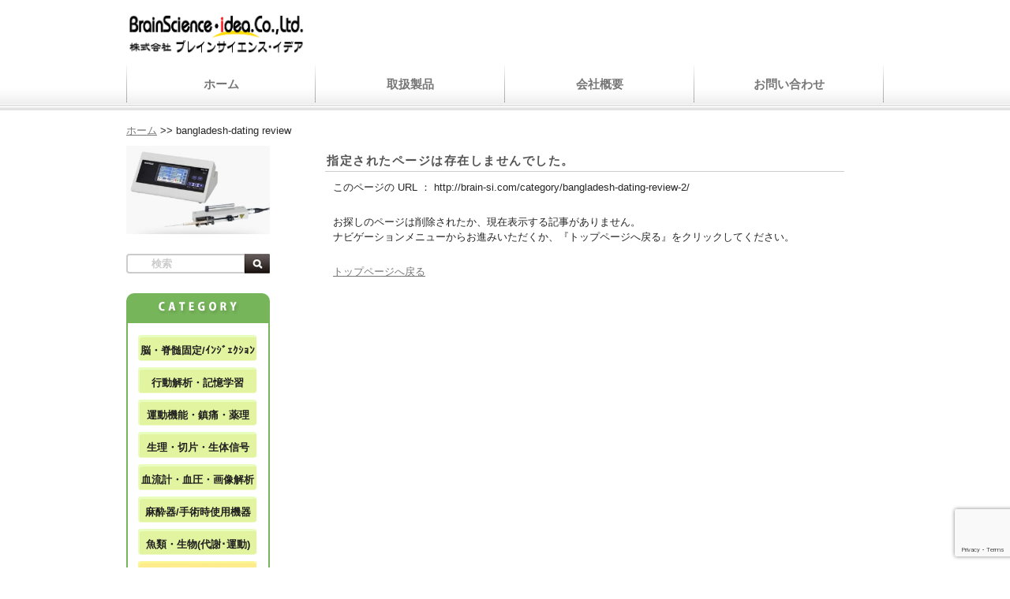

--- FILE ---
content_type: text/html; charset=UTF-8
request_url: https://brain-si.com/category/bangladesh-dating-review-2/
body_size: 5071
content:
<!-- 404.php -->
<!DOCTYPE html PUBLIC "-//W3C//DTD XHTML 1.0 Transitional//EN" "http://www.w3.org/TR/xhtml1/DTD/xhtml1-transitional.dtd">
<html xmlns="http://www.w3.org/1999/xhtml" lang="ja">

<head profile="http://gmpg.org/xfn/11">
  <meta http-equiv="Content-Type" content="text/html; charset=UTF-8" />
  <meta http-equiv="content-style-type" content="text/css" />
  <meta http-equiv="content-script-type" content="text/javascript" />
  <meta name="description" content="bangladesh-dating review - " />
  <link rel="stylesheet" href="https://brain-si.com/wp-content/themes/brainsi/style.css" type="text/css" media="screen" />
  <link rel="alternate" type="application/atom+xml" title="株式会社ブレインサイエンス・イデア Atom Feed" href="https://brain-si.com/feed/atom/" />
  <link rel="alternate" type="application/rss+xml" title="株式会社ブレインサイエンス・イデア RSS Feed" href="https://brain-si.com/feed/" />
  <link rel="pingback" href="https://brain-si.com/xmlrpc.php" />
  <meta name='robots' content='max-image-preview:large' />
<link rel='dns-prefetch' href='//www.google.com' />
<link rel='dns-prefetch' href='//s.w.org' />
<link rel="alternate" type="application/rss+xml" title="株式会社ブレインサイエンス・イデア &raquo; bangladesh-dating review カテゴリーのフィード" href="https://brain-si.com/category/bangladesh-dating-review-2/feed/" />
<script type="text/javascript">
window._wpemojiSettings = {"baseUrl":"https:\/\/s.w.org\/images\/core\/emoji\/14.0.0\/72x72\/","ext":".png","svgUrl":"https:\/\/s.w.org\/images\/core\/emoji\/14.0.0\/svg\/","svgExt":".svg","source":{"concatemoji":"https:\/\/brain-si.com\/wp-includes\/js\/wp-emoji-release.min.js?ver=6.0.11"}};
/*! This file is auto-generated */
!function(e,a,t){var n,r,o,i=a.createElement("canvas"),p=i.getContext&&i.getContext("2d");function s(e,t){var a=String.fromCharCode,e=(p.clearRect(0,0,i.width,i.height),p.fillText(a.apply(this,e),0,0),i.toDataURL());return p.clearRect(0,0,i.width,i.height),p.fillText(a.apply(this,t),0,0),e===i.toDataURL()}function c(e){var t=a.createElement("script");t.src=e,t.defer=t.type="text/javascript",a.getElementsByTagName("head")[0].appendChild(t)}for(o=Array("flag","emoji"),t.supports={everything:!0,everythingExceptFlag:!0},r=0;r<o.length;r++)t.supports[o[r]]=function(e){if(!p||!p.fillText)return!1;switch(p.textBaseline="top",p.font="600 32px Arial",e){case"flag":return s([127987,65039,8205,9895,65039],[127987,65039,8203,9895,65039])?!1:!s([55356,56826,55356,56819],[55356,56826,8203,55356,56819])&&!s([55356,57332,56128,56423,56128,56418,56128,56421,56128,56430,56128,56423,56128,56447],[55356,57332,8203,56128,56423,8203,56128,56418,8203,56128,56421,8203,56128,56430,8203,56128,56423,8203,56128,56447]);case"emoji":return!s([129777,127995,8205,129778,127999],[129777,127995,8203,129778,127999])}return!1}(o[r]),t.supports.everything=t.supports.everything&&t.supports[o[r]],"flag"!==o[r]&&(t.supports.everythingExceptFlag=t.supports.everythingExceptFlag&&t.supports[o[r]]);t.supports.everythingExceptFlag=t.supports.everythingExceptFlag&&!t.supports.flag,t.DOMReady=!1,t.readyCallback=function(){t.DOMReady=!0},t.supports.everything||(n=function(){t.readyCallback()},a.addEventListener?(a.addEventListener("DOMContentLoaded",n,!1),e.addEventListener("load",n,!1)):(e.attachEvent("onload",n),a.attachEvent("onreadystatechange",function(){"complete"===a.readyState&&t.readyCallback()})),(e=t.source||{}).concatemoji?c(e.concatemoji):e.wpemoji&&e.twemoji&&(c(e.twemoji),c(e.wpemoji)))}(window,document,window._wpemojiSettings);
</script>
<style type="text/css">
img.wp-smiley,
img.emoji {
	display: inline !important;
	border: none !important;
	box-shadow: none !important;
	height: 1em !important;
	width: 1em !important;
	margin: 0 0.07em !important;
	vertical-align: -0.1em !important;
	background: none !important;
	padding: 0 !important;
}
</style>
	<link rel='stylesheet' id='wp-block-library-css'  href='https://brain-si.com/wp-includes/css/dist/block-library/style.min.css?ver=6.0.11' type='text/css' media='all' />
<style id='global-styles-inline-css' type='text/css'>
body{--wp--preset--color--black: #000000;--wp--preset--color--cyan-bluish-gray: #abb8c3;--wp--preset--color--white: #ffffff;--wp--preset--color--pale-pink: #f78da7;--wp--preset--color--vivid-red: #cf2e2e;--wp--preset--color--luminous-vivid-orange: #ff6900;--wp--preset--color--luminous-vivid-amber: #fcb900;--wp--preset--color--light-green-cyan: #7bdcb5;--wp--preset--color--vivid-green-cyan: #00d084;--wp--preset--color--pale-cyan-blue: #8ed1fc;--wp--preset--color--vivid-cyan-blue: #0693e3;--wp--preset--color--vivid-purple: #9b51e0;--wp--preset--gradient--vivid-cyan-blue-to-vivid-purple: linear-gradient(135deg,rgba(6,147,227,1) 0%,rgb(155,81,224) 100%);--wp--preset--gradient--light-green-cyan-to-vivid-green-cyan: linear-gradient(135deg,rgb(122,220,180) 0%,rgb(0,208,130) 100%);--wp--preset--gradient--luminous-vivid-amber-to-luminous-vivid-orange: linear-gradient(135deg,rgba(252,185,0,1) 0%,rgba(255,105,0,1) 100%);--wp--preset--gradient--luminous-vivid-orange-to-vivid-red: linear-gradient(135deg,rgba(255,105,0,1) 0%,rgb(207,46,46) 100%);--wp--preset--gradient--very-light-gray-to-cyan-bluish-gray: linear-gradient(135deg,rgb(238,238,238) 0%,rgb(169,184,195) 100%);--wp--preset--gradient--cool-to-warm-spectrum: linear-gradient(135deg,rgb(74,234,220) 0%,rgb(151,120,209) 20%,rgb(207,42,186) 40%,rgb(238,44,130) 60%,rgb(251,105,98) 80%,rgb(254,248,76) 100%);--wp--preset--gradient--blush-light-purple: linear-gradient(135deg,rgb(255,206,236) 0%,rgb(152,150,240) 100%);--wp--preset--gradient--blush-bordeaux: linear-gradient(135deg,rgb(254,205,165) 0%,rgb(254,45,45) 50%,rgb(107,0,62) 100%);--wp--preset--gradient--luminous-dusk: linear-gradient(135deg,rgb(255,203,112) 0%,rgb(199,81,192) 50%,rgb(65,88,208) 100%);--wp--preset--gradient--pale-ocean: linear-gradient(135deg,rgb(255,245,203) 0%,rgb(182,227,212) 50%,rgb(51,167,181) 100%);--wp--preset--gradient--electric-grass: linear-gradient(135deg,rgb(202,248,128) 0%,rgb(113,206,126) 100%);--wp--preset--gradient--midnight: linear-gradient(135deg,rgb(2,3,129) 0%,rgb(40,116,252) 100%);--wp--preset--duotone--dark-grayscale: url('#wp-duotone-dark-grayscale');--wp--preset--duotone--grayscale: url('#wp-duotone-grayscale');--wp--preset--duotone--purple-yellow: url('#wp-duotone-purple-yellow');--wp--preset--duotone--blue-red: url('#wp-duotone-blue-red');--wp--preset--duotone--midnight: url('#wp-duotone-midnight');--wp--preset--duotone--magenta-yellow: url('#wp-duotone-magenta-yellow');--wp--preset--duotone--purple-green: url('#wp-duotone-purple-green');--wp--preset--duotone--blue-orange: url('#wp-duotone-blue-orange');--wp--preset--font-size--small: 13px;--wp--preset--font-size--medium: 20px;--wp--preset--font-size--large: 36px;--wp--preset--font-size--x-large: 42px;}.has-black-color{color: var(--wp--preset--color--black) !important;}.has-cyan-bluish-gray-color{color: var(--wp--preset--color--cyan-bluish-gray) !important;}.has-white-color{color: var(--wp--preset--color--white) !important;}.has-pale-pink-color{color: var(--wp--preset--color--pale-pink) !important;}.has-vivid-red-color{color: var(--wp--preset--color--vivid-red) !important;}.has-luminous-vivid-orange-color{color: var(--wp--preset--color--luminous-vivid-orange) !important;}.has-luminous-vivid-amber-color{color: var(--wp--preset--color--luminous-vivid-amber) !important;}.has-light-green-cyan-color{color: var(--wp--preset--color--light-green-cyan) !important;}.has-vivid-green-cyan-color{color: var(--wp--preset--color--vivid-green-cyan) !important;}.has-pale-cyan-blue-color{color: var(--wp--preset--color--pale-cyan-blue) !important;}.has-vivid-cyan-blue-color{color: var(--wp--preset--color--vivid-cyan-blue) !important;}.has-vivid-purple-color{color: var(--wp--preset--color--vivid-purple) !important;}.has-black-background-color{background-color: var(--wp--preset--color--black) !important;}.has-cyan-bluish-gray-background-color{background-color: var(--wp--preset--color--cyan-bluish-gray) !important;}.has-white-background-color{background-color: var(--wp--preset--color--white) !important;}.has-pale-pink-background-color{background-color: var(--wp--preset--color--pale-pink) !important;}.has-vivid-red-background-color{background-color: var(--wp--preset--color--vivid-red) !important;}.has-luminous-vivid-orange-background-color{background-color: var(--wp--preset--color--luminous-vivid-orange) !important;}.has-luminous-vivid-amber-background-color{background-color: var(--wp--preset--color--luminous-vivid-amber) !important;}.has-light-green-cyan-background-color{background-color: var(--wp--preset--color--light-green-cyan) !important;}.has-vivid-green-cyan-background-color{background-color: var(--wp--preset--color--vivid-green-cyan) !important;}.has-pale-cyan-blue-background-color{background-color: var(--wp--preset--color--pale-cyan-blue) !important;}.has-vivid-cyan-blue-background-color{background-color: var(--wp--preset--color--vivid-cyan-blue) !important;}.has-vivid-purple-background-color{background-color: var(--wp--preset--color--vivid-purple) !important;}.has-black-border-color{border-color: var(--wp--preset--color--black) !important;}.has-cyan-bluish-gray-border-color{border-color: var(--wp--preset--color--cyan-bluish-gray) !important;}.has-white-border-color{border-color: var(--wp--preset--color--white) !important;}.has-pale-pink-border-color{border-color: var(--wp--preset--color--pale-pink) !important;}.has-vivid-red-border-color{border-color: var(--wp--preset--color--vivid-red) !important;}.has-luminous-vivid-orange-border-color{border-color: var(--wp--preset--color--luminous-vivid-orange) !important;}.has-luminous-vivid-amber-border-color{border-color: var(--wp--preset--color--luminous-vivid-amber) !important;}.has-light-green-cyan-border-color{border-color: var(--wp--preset--color--light-green-cyan) !important;}.has-vivid-green-cyan-border-color{border-color: var(--wp--preset--color--vivid-green-cyan) !important;}.has-pale-cyan-blue-border-color{border-color: var(--wp--preset--color--pale-cyan-blue) !important;}.has-vivid-cyan-blue-border-color{border-color: var(--wp--preset--color--vivid-cyan-blue) !important;}.has-vivid-purple-border-color{border-color: var(--wp--preset--color--vivid-purple) !important;}.has-vivid-cyan-blue-to-vivid-purple-gradient-background{background: var(--wp--preset--gradient--vivid-cyan-blue-to-vivid-purple) !important;}.has-light-green-cyan-to-vivid-green-cyan-gradient-background{background: var(--wp--preset--gradient--light-green-cyan-to-vivid-green-cyan) !important;}.has-luminous-vivid-amber-to-luminous-vivid-orange-gradient-background{background: var(--wp--preset--gradient--luminous-vivid-amber-to-luminous-vivid-orange) !important;}.has-luminous-vivid-orange-to-vivid-red-gradient-background{background: var(--wp--preset--gradient--luminous-vivid-orange-to-vivid-red) !important;}.has-very-light-gray-to-cyan-bluish-gray-gradient-background{background: var(--wp--preset--gradient--very-light-gray-to-cyan-bluish-gray) !important;}.has-cool-to-warm-spectrum-gradient-background{background: var(--wp--preset--gradient--cool-to-warm-spectrum) !important;}.has-blush-light-purple-gradient-background{background: var(--wp--preset--gradient--blush-light-purple) !important;}.has-blush-bordeaux-gradient-background{background: var(--wp--preset--gradient--blush-bordeaux) !important;}.has-luminous-dusk-gradient-background{background: var(--wp--preset--gradient--luminous-dusk) !important;}.has-pale-ocean-gradient-background{background: var(--wp--preset--gradient--pale-ocean) !important;}.has-electric-grass-gradient-background{background: var(--wp--preset--gradient--electric-grass) !important;}.has-midnight-gradient-background{background: var(--wp--preset--gradient--midnight) !important;}.has-small-font-size{font-size: var(--wp--preset--font-size--small) !important;}.has-medium-font-size{font-size: var(--wp--preset--font-size--medium) !important;}.has-large-font-size{font-size: var(--wp--preset--font-size--large) !important;}.has-x-large-font-size{font-size: var(--wp--preset--font-size--x-large) !important;}
</style>
<link rel='stylesheet' id='contact-form-7-css'  href='https://brain-si.com/wp-content/plugins/contact-form-7/includes/css/styles.css?ver=5.6.2' type='text/css' media='all' />
<link rel="https://api.w.org/" href="https://brain-si.com/wp-json/" /><link rel="alternate" type="application/json" href="https://brain-si.com/wp-json/wp/v2/categories/20580" /><link rel="EditURI" type="application/rsd+xml" title="RSD" href="https://brain-si.com/xmlrpc.php?rsd" />
<link rel="wlwmanifest" type="application/wlwmanifest+xml" href="https://brain-si.com/wp-includes/wlwmanifest.xml" /> 
  
  <title>bangladesh-dating review - 株式会社ブレインサイエンス・イデア</title>
  <script>
    (function(i,s,o,g,r,a,m){i['GoogleAnalyticsObject']=r;i[r]=i[r]||function(){
    (i[r].q=i[r].q||[]).push(arguments)},i[r].l=1*new Date();a=s.createElement(o),
    m=s.getElementsByTagName(o)[0];a.async=1;a.src=g;m.parentNode.insertBefore(a,m)
    })(window,document,'script','//www.google-analytics.com/analytics.js','ga');

    ga('create', 'UA-53595722-1', 'auto');
    ga('send', 'pageview');

  </script>
</head>

<body class="archive category category-bangladesh-dating-review-2 category-20580">

<!-- ヘッダー -->
<div id="header">
  <div id="hmain">
    <!-- ロゴ -->
    <h1><a href="https://brain-si.com"><img src="https://brain-si.com/wp-content/themes/brainsi/images/logo.bmp" alt="株式会社ブレインサイエンス・イデア" width="230" /></a></h1>
    <!-- / ロゴ -->

    <div class="banners">
      <img src="/wp-content/uploads/2014/04/bn_contact.jpg" alt="お問い合わせはこちら" />
    </div>
  </div>
</div>
<div class="navigations">
    <ul id="mainnav" class="nav"><li id="menu-item-340" class="menu-item menu-item-type-custom menu-item-object-custom menu-item-home menu-item-340"><a href="https://brain-si.com/">ホーム</a></li>
<li id="menu-item-19" class="menu-item menu-item-type-custom menu-item-object-custom menu-item-19"><a href="https://brain-si.com/items">取扱製品</a></li>
<li id="menu-item-18" class="menu-item menu-item-type-post_type menu-item-object-page menu-item-18"><a href="https://brain-si.com/about/">会社概要</a></li>
<li id="menu-item-15" class="menu-item menu-item-type-post_type menu-item-object-page menu-item-15"><a href="https://brain-si.com/contact/">お問い合わせ</a></li>
</ul>  
      <div id="breadcrumb">
    <a title="ホーム" href="https://brain-si.com/" class="home">ホーム</a> &gt;&gt; <!-- Breadcrumb NavXT 7.1.0 -->
<span property="itemListElement" typeof="ListItem"><span property="name" class="archive taxonomy category current-item">bangladesh-dating review</span><meta property="url" content="https://brain-si.com/category/bangladesh-dating-review-2/"><meta property="position" content="1"></span>  </div>
    </div>
<!-- / ヘッダー -->

<div id="wrapper">
  <div id="container">
    <div id="main">
      <div class="boxT">
        <div id="content">
          <h2>指定されたページは存在しませんでした。</h2>
          <p>このページの URL ：
            <span class="error_msg">http://brain-si.com/category/bangladesh-dating-review-2/</span>
          </p>
          <p>お探しのページは削除されたか、現在表示する記事がありません。<br />ナビゲーションメニューからお進みいただくか、『トップページへ戻る』をクリックしてください。</p>
          <p><a href="https://brain-si.com">トップページへ戻る</a></p> 
        </div>
      </div>
    </div>
  </div>
    	<!-- サイドバー左 -->
	<div id="sidebarL">
		<div class="widget w_campaign">
                      <div class="obj_img">
              <a href="https://brain-si.com/campaign/elite100-syring-pump%e3%80%80%e3%83%9e%e3%82%a4%e3%82%af%e3%83%ad%e3%82%a4%e3%83%b3%e3%82%b8%e3%82%a7%e3%82%af%e3%82%b7%e3%83%a7%e3%83%b3/">
                <img width="182" height="112" src="https://brain-si.com/wp-content/uploads/2025/11/Elite100-Syring-Pump.jpg" class="campaignthumb wp-post-image" alt="" loading="lazy" srcset="https://brain-si.com/wp-content/uploads/2025/11/Elite100-Syring-Pump.jpg 749w, https://brain-si.com/wp-content/uploads/2025/11/Elite100-Syring-Pump-300x184.jpg 300w, https://brain-si.com/wp-content/uploads/2025/11/Elite100-Syring-Pump-150x92.jpg 150w" sizes="(max-width: 182px) 100vw, 182px" />              </a>
            </div>
                  </div>

        <div id="search-2">
  <form id="searchform" method="get" action="https://brain-si.com/items/" >
     <input name="s" id="s" type="text" value="検索" />
     <input name="post_type" id="post_type" type="hidden" value="items" />
     <input id="searchsubmit" type="image" src="https://brain-si.com/wp-content/themes/brainsi/images/btn_search.jpg" value="検索" />
  </form>
</div>

        <div class="category_caption">
          <img src="/wp-content/uploads/2014/04/05_category.png" alt="カテゴリー" />
        </div>
        <div class="category_list">
          <ul>
            <li><a href="/itemscat/%e8%84%b3%e5%ae%9a%e4%bd%8d%e5%9b%ba%e5%ae%9a%e8%a3%85%e7%bd%ae-%e5%9b%ba%e5%ae%9a%e5%85%b7/">脳・脊髄固定/ｲﾝｼﾞｪｸｼｮﾝ</a></li>
            <li><a href="/itemscat/b_science/">行動解析・記憶学習</a></li>
            <li><a href="/itemscat/pharmacology/">運動機能・鎮痛・薬理</a></li>
            <li><a href="/itemscat/physiology/">生理・切片・生体信号</a></li>
            <li><a href="/itemscat/i_analyzer/">血流計・血圧・画像解析</a></li>
            <li><a href="/itemscat/labo_animals_si/">麻酔器/手術時使用機器</a></li>
            <li><a href="/itemscat/biology/">魚類・生物(代謝･運動)</a></li>
            <li class="bargain"><a href="/itemscat/bargain/">掘り出し物</a></li>
          </ul>
        </div>

        		
	</div>
	<!-- / サイドバー左 -->
</div>
<!-- フッター上部 -->
<div id="footerUpper">
    <div class="fnav"><ul id="menu-%e3%83%95%e3%83%83%e3%82%bf%e3%83%bc%e3%83%a1%e3%83%8b%e3%83%a5%e3%83%bc" class="menu"><li id="menu-item-379" class="menu-item menu-item-type-custom menu-item-object-custom menu-item-379"><a href="/items/">取扱製品</a></li>
<li id="menu-item-373" class="menu-item menu-item-type-post_type menu-item-object-page menu-item-373"><a href="https://brain-si.com/about/">会社概要</a></li>
<li id="menu-item-374" class="menu-item menu-item-type-post_type menu-item-object-page menu-item-374"><a href="https://brain-si.com/contact/">お問い合わせ</a></li>
<li id="menu-item-380" class="menu-item menu-item-type-custom menu-item-object-custom menu-item-380"><a href="/campaign/">キャンペーン</a></li>
<li id="menu-item-376" class="menu-item menu-item-type-taxonomy menu-item-object-category menu-item-376"><a href="https://brain-si.com/category/topics/">最新のお知らせ</a></li>
<li id="menu-item-378" class="menu-item menu-item-type-post_type menu-item-object-page menu-item-378"><a href="https://brain-si.com/privacy-policy/">プライバシーポリシー</a></li>
</ul></div>  </div>
<!-- / フッター上部 -->
    
<!-- コピーライト -->
<div id="footerLower">
	<address>Copyright&copy; 2026 株式会社ブレインサイエンス・イデア All Rights Reserved.</address>
</div> 
<!-- / コピーライト -->

<script type='text/javascript' src='https://brain-si.com/wp-includes/js/dist/vendor/regenerator-runtime.min.js?ver=0.13.9' id='regenerator-runtime-js'></script>
<script type='text/javascript' src='https://brain-si.com/wp-includes/js/dist/vendor/wp-polyfill.min.js?ver=3.15.0' id='wp-polyfill-js'></script>
<script type='text/javascript' id='contact-form-7-js-extra'>
/* <![CDATA[ */
var wpcf7 = {"api":{"root":"https:\/\/brain-si.com\/wp-json\/","namespace":"contact-form-7\/v1"}};
/* ]]> */
</script>
<script type='text/javascript' src='https://brain-si.com/wp-content/plugins/contact-form-7/includes/js/index.js?ver=5.6.2' id='contact-form-7-js'></script>
<script type='text/javascript' src='https://www.google.com/recaptcha/api.js?render=6Lf1SlAsAAAAAHannFiUC37B6gDroMjwpuKu4SnQ&#038;ver=3.0' id='google-recaptcha-js'></script>
<script type='text/javascript' id='wpcf7-recaptcha-js-extra'>
/* <![CDATA[ */
var wpcf7_recaptcha = {"sitekey":"6Lf1SlAsAAAAAHannFiUC37B6gDroMjwpuKu4SnQ","actions":{"homepage":"homepage","contactform":"contactform"}};
/* ]]> */
</script>
<script type='text/javascript' src='https://brain-si.com/wp-content/plugins/contact-form-7/modules/recaptcha/index.js?ver=5.6.2' id='wpcf7-recaptcha-js'></script>
<script type='text/javascript' src='https://brain-si.com/wp-content/themes/brainsi/common.js?ver=1.0' id='common_script-js'></script>
</body>
</html>


--- FILE ---
content_type: text/html; charset=utf-8
request_url: https://www.google.com/recaptcha/api2/anchor?ar=1&k=6Lf1SlAsAAAAAHannFiUC37B6gDroMjwpuKu4SnQ&co=aHR0cHM6Ly9icmFpbi1zaS5jb206NDQz&hl=en&v=N67nZn4AqZkNcbeMu4prBgzg&size=invisible&anchor-ms=20000&execute-ms=30000&cb=dr1ogw7h097
body_size: 48489
content:
<!DOCTYPE HTML><html dir="ltr" lang="en"><head><meta http-equiv="Content-Type" content="text/html; charset=UTF-8">
<meta http-equiv="X-UA-Compatible" content="IE=edge">
<title>reCAPTCHA</title>
<style type="text/css">
/* cyrillic-ext */
@font-face {
  font-family: 'Roboto';
  font-style: normal;
  font-weight: 400;
  font-stretch: 100%;
  src: url(//fonts.gstatic.com/s/roboto/v48/KFO7CnqEu92Fr1ME7kSn66aGLdTylUAMa3GUBHMdazTgWw.woff2) format('woff2');
  unicode-range: U+0460-052F, U+1C80-1C8A, U+20B4, U+2DE0-2DFF, U+A640-A69F, U+FE2E-FE2F;
}
/* cyrillic */
@font-face {
  font-family: 'Roboto';
  font-style: normal;
  font-weight: 400;
  font-stretch: 100%;
  src: url(//fonts.gstatic.com/s/roboto/v48/KFO7CnqEu92Fr1ME7kSn66aGLdTylUAMa3iUBHMdazTgWw.woff2) format('woff2');
  unicode-range: U+0301, U+0400-045F, U+0490-0491, U+04B0-04B1, U+2116;
}
/* greek-ext */
@font-face {
  font-family: 'Roboto';
  font-style: normal;
  font-weight: 400;
  font-stretch: 100%;
  src: url(//fonts.gstatic.com/s/roboto/v48/KFO7CnqEu92Fr1ME7kSn66aGLdTylUAMa3CUBHMdazTgWw.woff2) format('woff2');
  unicode-range: U+1F00-1FFF;
}
/* greek */
@font-face {
  font-family: 'Roboto';
  font-style: normal;
  font-weight: 400;
  font-stretch: 100%;
  src: url(//fonts.gstatic.com/s/roboto/v48/KFO7CnqEu92Fr1ME7kSn66aGLdTylUAMa3-UBHMdazTgWw.woff2) format('woff2');
  unicode-range: U+0370-0377, U+037A-037F, U+0384-038A, U+038C, U+038E-03A1, U+03A3-03FF;
}
/* math */
@font-face {
  font-family: 'Roboto';
  font-style: normal;
  font-weight: 400;
  font-stretch: 100%;
  src: url(//fonts.gstatic.com/s/roboto/v48/KFO7CnqEu92Fr1ME7kSn66aGLdTylUAMawCUBHMdazTgWw.woff2) format('woff2');
  unicode-range: U+0302-0303, U+0305, U+0307-0308, U+0310, U+0312, U+0315, U+031A, U+0326-0327, U+032C, U+032F-0330, U+0332-0333, U+0338, U+033A, U+0346, U+034D, U+0391-03A1, U+03A3-03A9, U+03B1-03C9, U+03D1, U+03D5-03D6, U+03F0-03F1, U+03F4-03F5, U+2016-2017, U+2034-2038, U+203C, U+2040, U+2043, U+2047, U+2050, U+2057, U+205F, U+2070-2071, U+2074-208E, U+2090-209C, U+20D0-20DC, U+20E1, U+20E5-20EF, U+2100-2112, U+2114-2115, U+2117-2121, U+2123-214F, U+2190, U+2192, U+2194-21AE, U+21B0-21E5, U+21F1-21F2, U+21F4-2211, U+2213-2214, U+2216-22FF, U+2308-230B, U+2310, U+2319, U+231C-2321, U+2336-237A, U+237C, U+2395, U+239B-23B7, U+23D0, U+23DC-23E1, U+2474-2475, U+25AF, U+25B3, U+25B7, U+25BD, U+25C1, U+25CA, U+25CC, U+25FB, U+266D-266F, U+27C0-27FF, U+2900-2AFF, U+2B0E-2B11, U+2B30-2B4C, U+2BFE, U+3030, U+FF5B, U+FF5D, U+1D400-1D7FF, U+1EE00-1EEFF;
}
/* symbols */
@font-face {
  font-family: 'Roboto';
  font-style: normal;
  font-weight: 400;
  font-stretch: 100%;
  src: url(//fonts.gstatic.com/s/roboto/v48/KFO7CnqEu92Fr1ME7kSn66aGLdTylUAMaxKUBHMdazTgWw.woff2) format('woff2');
  unicode-range: U+0001-000C, U+000E-001F, U+007F-009F, U+20DD-20E0, U+20E2-20E4, U+2150-218F, U+2190, U+2192, U+2194-2199, U+21AF, U+21E6-21F0, U+21F3, U+2218-2219, U+2299, U+22C4-22C6, U+2300-243F, U+2440-244A, U+2460-24FF, U+25A0-27BF, U+2800-28FF, U+2921-2922, U+2981, U+29BF, U+29EB, U+2B00-2BFF, U+4DC0-4DFF, U+FFF9-FFFB, U+10140-1018E, U+10190-1019C, U+101A0, U+101D0-101FD, U+102E0-102FB, U+10E60-10E7E, U+1D2C0-1D2D3, U+1D2E0-1D37F, U+1F000-1F0FF, U+1F100-1F1AD, U+1F1E6-1F1FF, U+1F30D-1F30F, U+1F315, U+1F31C, U+1F31E, U+1F320-1F32C, U+1F336, U+1F378, U+1F37D, U+1F382, U+1F393-1F39F, U+1F3A7-1F3A8, U+1F3AC-1F3AF, U+1F3C2, U+1F3C4-1F3C6, U+1F3CA-1F3CE, U+1F3D4-1F3E0, U+1F3ED, U+1F3F1-1F3F3, U+1F3F5-1F3F7, U+1F408, U+1F415, U+1F41F, U+1F426, U+1F43F, U+1F441-1F442, U+1F444, U+1F446-1F449, U+1F44C-1F44E, U+1F453, U+1F46A, U+1F47D, U+1F4A3, U+1F4B0, U+1F4B3, U+1F4B9, U+1F4BB, U+1F4BF, U+1F4C8-1F4CB, U+1F4D6, U+1F4DA, U+1F4DF, U+1F4E3-1F4E6, U+1F4EA-1F4ED, U+1F4F7, U+1F4F9-1F4FB, U+1F4FD-1F4FE, U+1F503, U+1F507-1F50B, U+1F50D, U+1F512-1F513, U+1F53E-1F54A, U+1F54F-1F5FA, U+1F610, U+1F650-1F67F, U+1F687, U+1F68D, U+1F691, U+1F694, U+1F698, U+1F6AD, U+1F6B2, U+1F6B9-1F6BA, U+1F6BC, U+1F6C6-1F6CF, U+1F6D3-1F6D7, U+1F6E0-1F6EA, U+1F6F0-1F6F3, U+1F6F7-1F6FC, U+1F700-1F7FF, U+1F800-1F80B, U+1F810-1F847, U+1F850-1F859, U+1F860-1F887, U+1F890-1F8AD, U+1F8B0-1F8BB, U+1F8C0-1F8C1, U+1F900-1F90B, U+1F93B, U+1F946, U+1F984, U+1F996, U+1F9E9, U+1FA00-1FA6F, U+1FA70-1FA7C, U+1FA80-1FA89, U+1FA8F-1FAC6, U+1FACE-1FADC, U+1FADF-1FAE9, U+1FAF0-1FAF8, U+1FB00-1FBFF;
}
/* vietnamese */
@font-face {
  font-family: 'Roboto';
  font-style: normal;
  font-weight: 400;
  font-stretch: 100%;
  src: url(//fonts.gstatic.com/s/roboto/v48/KFO7CnqEu92Fr1ME7kSn66aGLdTylUAMa3OUBHMdazTgWw.woff2) format('woff2');
  unicode-range: U+0102-0103, U+0110-0111, U+0128-0129, U+0168-0169, U+01A0-01A1, U+01AF-01B0, U+0300-0301, U+0303-0304, U+0308-0309, U+0323, U+0329, U+1EA0-1EF9, U+20AB;
}
/* latin-ext */
@font-face {
  font-family: 'Roboto';
  font-style: normal;
  font-weight: 400;
  font-stretch: 100%;
  src: url(//fonts.gstatic.com/s/roboto/v48/KFO7CnqEu92Fr1ME7kSn66aGLdTylUAMa3KUBHMdazTgWw.woff2) format('woff2');
  unicode-range: U+0100-02BA, U+02BD-02C5, U+02C7-02CC, U+02CE-02D7, U+02DD-02FF, U+0304, U+0308, U+0329, U+1D00-1DBF, U+1E00-1E9F, U+1EF2-1EFF, U+2020, U+20A0-20AB, U+20AD-20C0, U+2113, U+2C60-2C7F, U+A720-A7FF;
}
/* latin */
@font-face {
  font-family: 'Roboto';
  font-style: normal;
  font-weight: 400;
  font-stretch: 100%;
  src: url(//fonts.gstatic.com/s/roboto/v48/KFO7CnqEu92Fr1ME7kSn66aGLdTylUAMa3yUBHMdazQ.woff2) format('woff2');
  unicode-range: U+0000-00FF, U+0131, U+0152-0153, U+02BB-02BC, U+02C6, U+02DA, U+02DC, U+0304, U+0308, U+0329, U+2000-206F, U+20AC, U+2122, U+2191, U+2193, U+2212, U+2215, U+FEFF, U+FFFD;
}
/* cyrillic-ext */
@font-face {
  font-family: 'Roboto';
  font-style: normal;
  font-weight: 500;
  font-stretch: 100%;
  src: url(//fonts.gstatic.com/s/roboto/v48/KFO7CnqEu92Fr1ME7kSn66aGLdTylUAMa3GUBHMdazTgWw.woff2) format('woff2');
  unicode-range: U+0460-052F, U+1C80-1C8A, U+20B4, U+2DE0-2DFF, U+A640-A69F, U+FE2E-FE2F;
}
/* cyrillic */
@font-face {
  font-family: 'Roboto';
  font-style: normal;
  font-weight: 500;
  font-stretch: 100%;
  src: url(//fonts.gstatic.com/s/roboto/v48/KFO7CnqEu92Fr1ME7kSn66aGLdTylUAMa3iUBHMdazTgWw.woff2) format('woff2');
  unicode-range: U+0301, U+0400-045F, U+0490-0491, U+04B0-04B1, U+2116;
}
/* greek-ext */
@font-face {
  font-family: 'Roboto';
  font-style: normal;
  font-weight: 500;
  font-stretch: 100%;
  src: url(//fonts.gstatic.com/s/roboto/v48/KFO7CnqEu92Fr1ME7kSn66aGLdTylUAMa3CUBHMdazTgWw.woff2) format('woff2');
  unicode-range: U+1F00-1FFF;
}
/* greek */
@font-face {
  font-family: 'Roboto';
  font-style: normal;
  font-weight: 500;
  font-stretch: 100%;
  src: url(//fonts.gstatic.com/s/roboto/v48/KFO7CnqEu92Fr1ME7kSn66aGLdTylUAMa3-UBHMdazTgWw.woff2) format('woff2');
  unicode-range: U+0370-0377, U+037A-037F, U+0384-038A, U+038C, U+038E-03A1, U+03A3-03FF;
}
/* math */
@font-face {
  font-family: 'Roboto';
  font-style: normal;
  font-weight: 500;
  font-stretch: 100%;
  src: url(//fonts.gstatic.com/s/roboto/v48/KFO7CnqEu92Fr1ME7kSn66aGLdTylUAMawCUBHMdazTgWw.woff2) format('woff2');
  unicode-range: U+0302-0303, U+0305, U+0307-0308, U+0310, U+0312, U+0315, U+031A, U+0326-0327, U+032C, U+032F-0330, U+0332-0333, U+0338, U+033A, U+0346, U+034D, U+0391-03A1, U+03A3-03A9, U+03B1-03C9, U+03D1, U+03D5-03D6, U+03F0-03F1, U+03F4-03F5, U+2016-2017, U+2034-2038, U+203C, U+2040, U+2043, U+2047, U+2050, U+2057, U+205F, U+2070-2071, U+2074-208E, U+2090-209C, U+20D0-20DC, U+20E1, U+20E5-20EF, U+2100-2112, U+2114-2115, U+2117-2121, U+2123-214F, U+2190, U+2192, U+2194-21AE, U+21B0-21E5, U+21F1-21F2, U+21F4-2211, U+2213-2214, U+2216-22FF, U+2308-230B, U+2310, U+2319, U+231C-2321, U+2336-237A, U+237C, U+2395, U+239B-23B7, U+23D0, U+23DC-23E1, U+2474-2475, U+25AF, U+25B3, U+25B7, U+25BD, U+25C1, U+25CA, U+25CC, U+25FB, U+266D-266F, U+27C0-27FF, U+2900-2AFF, U+2B0E-2B11, U+2B30-2B4C, U+2BFE, U+3030, U+FF5B, U+FF5D, U+1D400-1D7FF, U+1EE00-1EEFF;
}
/* symbols */
@font-face {
  font-family: 'Roboto';
  font-style: normal;
  font-weight: 500;
  font-stretch: 100%;
  src: url(//fonts.gstatic.com/s/roboto/v48/KFO7CnqEu92Fr1ME7kSn66aGLdTylUAMaxKUBHMdazTgWw.woff2) format('woff2');
  unicode-range: U+0001-000C, U+000E-001F, U+007F-009F, U+20DD-20E0, U+20E2-20E4, U+2150-218F, U+2190, U+2192, U+2194-2199, U+21AF, U+21E6-21F0, U+21F3, U+2218-2219, U+2299, U+22C4-22C6, U+2300-243F, U+2440-244A, U+2460-24FF, U+25A0-27BF, U+2800-28FF, U+2921-2922, U+2981, U+29BF, U+29EB, U+2B00-2BFF, U+4DC0-4DFF, U+FFF9-FFFB, U+10140-1018E, U+10190-1019C, U+101A0, U+101D0-101FD, U+102E0-102FB, U+10E60-10E7E, U+1D2C0-1D2D3, U+1D2E0-1D37F, U+1F000-1F0FF, U+1F100-1F1AD, U+1F1E6-1F1FF, U+1F30D-1F30F, U+1F315, U+1F31C, U+1F31E, U+1F320-1F32C, U+1F336, U+1F378, U+1F37D, U+1F382, U+1F393-1F39F, U+1F3A7-1F3A8, U+1F3AC-1F3AF, U+1F3C2, U+1F3C4-1F3C6, U+1F3CA-1F3CE, U+1F3D4-1F3E0, U+1F3ED, U+1F3F1-1F3F3, U+1F3F5-1F3F7, U+1F408, U+1F415, U+1F41F, U+1F426, U+1F43F, U+1F441-1F442, U+1F444, U+1F446-1F449, U+1F44C-1F44E, U+1F453, U+1F46A, U+1F47D, U+1F4A3, U+1F4B0, U+1F4B3, U+1F4B9, U+1F4BB, U+1F4BF, U+1F4C8-1F4CB, U+1F4D6, U+1F4DA, U+1F4DF, U+1F4E3-1F4E6, U+1F4EA-1F4ED, U+1F4F7, U+1F4F9-1F4FB, U+1F4FD-1F4FE, U+1F503, U+1F507-1F50B, U+1F50D, U+1F512-1F513, U+1F53E-1F54A, U+1F54F-1F5FA, U+1F610, U+1F650-1F67F, U+1F687, U+1F68D, U+1F691, U+1F694, U+1F698, U+1F6AD, U+1F6B2, U+1F6B9-1F6BA, U+1F6BC, U+1F6C6-1F6CF, U+1F6D3-1F6D7, U+1F6E0-1F6EA, U+1F6F0-1F6F3, U+1F6F7-1F6FC, U+1F700-1F7FF, U+1F800-1F80B, U+1F810-1F847, U+1F850-1F859, U+1F860-1F887, U+1F890-1F8AD, U+1F8B0-1F8BB, U+1F8C0-1F8C1, U+1F900-1F90B, U+1F93B, U+1F946, U+1F984, U+1F996, U+1F9E9, U+1FA00-1FA6F, U+1FA70-1FA7C, U+1FA80-1FA89, U+1FA8F-1FAC6, U+1FACE-1FADC, U+1FADF-1FAE9, U+1FAF0-1FAF8, U+1FB00-1FBFF;
}
/* vietnamese */
@font-face {
  font-family: 'Roboto';
  font-style: normal;
  font-weight: 500;
  font-stretch: 100%;
  src: url(//fonts.gstatic.com/s/roboto/v48/KFO7CnqEu92Fr1ME7kSn66aGLdTylUAMa3OUBHMdazTgWw.woff2) format('woff2');
  unicode-range: U+0102-0103, U+0110-0111, U+0128-0129, U+0168-0169, U+01A0-01A1, U+01AF-01B0, U+0300-0301, U+0303-0304, U+0308-0309, U+0323, U+0329, U+1EA0-1EF9, U+20AB;
}
/* latin-ext */
@font-face {
  font-family: 'Roboto';
  font-style: normal;
  font-weight: 500;
  font-stretch: 100%;
  src: url(//fonts.gstatic.com/s/roboto/v48/KFO7CnqEu92Fr1ME7kSn66aGLdTylUAMa3KUBHMdazTgWw.woff2) format('woff2');
  unicode-range: U+0100-02BA, U+02BD-02C5, U+02C7-02CC, U+02CE-02D7, U+02DD-02FF, U+0304, U+0308, U+0329, U+1D00-1DBF, U+1E00-1E9F, U+1EF2-1EFF, U+2020, U+20A0-20AB, U+20AD-20C0, U+2113, U+2C60-2C7F, U+A720-A7FF;
}
/* latin */
@font-face {
  font-family: 'Roboto';
  font-style: normal;
  font-weight: 500;
  font-stretch: 100%;
  src: url(//fonts.gstatic.com/s/roboto/v48/KFO7CnqEu92Fr1ME7kSn66aGLdTylUAMa3yUBHMdazQ.woff2) format('woff2');
  unicode-range: U+0000-00FF, U+0131, U+0152-0153, U+02BB-02BC, U+02C6, U+02DA, U+02DC, U+0304, U+0308, U+0329, U+2000-206F, U+20AC, U+2122, U+2191, U+2193, U+2212, U+2215, U+FEFF, U+FFFD;
}
/* cyrillic-ext */
@font-face {
  font-family: 'Roboto';
  font-style: normal;
  font-weight: 900;
  font-stretch: 100%;
  src: url(//fonts.gstatic.com/s/roboto/v48/KFO7CnqEu92Fr1ME7kSn66aGLdTylUAMa3GUBHMdazTgWw.woff2) format('woff2');
  unicode-range: U+0460-052F, U+1C80-1C8A, U+20B4, U+2DE0-2DFF, U+A640-A69F, U+FE2E-FE2F;
}
/* cyrillic */
@font-face {
  font-family: 'Roboto';
  font-style: normal;
  font-weight: 900;
  font-stretch: 100%;
  src: url(//fonts.gstatic.com/s/roboto/v48/KFO7CnqEu92Fr1ME7kSn66aGLdTylUAMa3iUBHMdazTgWw.woff2) format('woff2');
  unicode-range: U+0301, U+0400-045F, U+0490-0491, U+04B0-04B1, U+2116;
}
/* greek-ext */
@font-face {
  font-family: 'Roboto';
  font-style: normal;
  font-weight: 900;
  font-stretch: 100%;
  src: url(//fonts.gstatic.com/s/roboto/v48/KFO7CnqEu92Fr1ME7kSn66aGLdTylUAMa3CUBHMdazTgWw.woff2) format('woff2');
  unicode-range: U+1F00-1FFF;
}
/* greek */
@font-face {
  font-family: 'Roboto';
  font-style: normal;
  font-weight: 900;
  font-stretch: 100%;
  src: url(//fonts.gstatic.com/s/roboto/v48/KFO7CnqEu92Fr1ME7kSn66aGLdTylUAMa3-UBHMdazTgWw.woff2) format('woff2');
  unicode-range: U+0370-0377, U+037A-037F, U+0384-038A, U+038C, U+038E-03A1, U+03A3-03FF;
}
/* math */
@font-face {
  font-family: 'Roboto';
  font-style: normal;
  font-weight: 900;
  font-stretch: 100%;
  src: url(//fonts.gstatic.com/s/roboto/v48/KFO7CnqEu92Fr1ME7kSn66aGLdTylUAMawCUBHMdazTgWw.woff2) format('woff2');
  unicode-range: U+0302-0303, U+0305, U+0307-0308, U+0310, U+0312, U+0315, U+031A, U+0326-0327, U+032C, U+032F-0330, U+0332-0333, U+0338, U+033A, U+0346, U+034D, U+0391-03A1, U+03A3-03A9, U+03B1-03C9, U+03D1, U+03D5-03D6, U+03F0-03F1, U+03F4-03F5, U+2016-2017, U+2034-2038, U+203C, U+2040, U+2043, U+2047, U+2050, U+2057, U+205F, U+2070-2071, U+2074-208E, U+2090-209C, U+20D0-20DC, U+20E1, U+20E5-20EF, U+2100-2112, U+2114-2115, U+2117-2121, U+2123-214F, U+2190, U+2192, U+2194-21AE, U+21B0-21E5, U+21F1-21F2, U+21F4-2211, U+2213-2214, U+2216-22FF, U+2308-230B, U+2310, U+2319, U+231C-2321, U+2336-237A, U+237C, U+2395, U+239B-23B7, U+23D0, U+23DC-23E1, U+2474-2475, U+25AF, U+25B3, U+25B7, U+25BD, U+25C1, U+25CA, U+25CC, U+25FB, U+266D-266F, U+27C0-27FF, U+2900-2AFF, U+2B0E-2B11, U+2B30-2B4C, U+2BFE, U+3030, U+FF5B, U+FF5D, U+1D400-1D7FF, U+1EE00-1EEFF;
}
/* symbols */
@font-face {
  font-family: 'Roboto';
  font-style: normal;
  font-weight: 900;
  font-stretch: 100%;
  src: url(//fonts.gstatic.com/s/roboto/v48/KFO7CnqEu92Fr1ME7kSn66aGLdTylUAMaxKUBHMdazTgWw.woff2) format('woff2');
  unicode-range: U+0001-000C, U+000E-001F, U+007F-009F, U+20DD-20E0, U+20E2-20E4, U+2150-218F, U+2190, U+2192, U+2194-2199, U+21AF, U+21E6-21F0, U+21F3, U+2218-2219, U+2299, U+22C4-22C6, U+2300-243F, U+2440-244A, U+2460-24FF, U+25A0-27BF, U+2800-28FF, U+2921-2922, U+2981, U+29BF, U+29EB, U+2B00-2BFF, U+4DC0-4DFF, U+FFF9-FFFB, U+10140-1018E, U+10190-1019C, U+101A0, U+101D0-101FD, U+102E0-102FB, U+10E60-10E7E, U+1D2C0-1D2D3, U+1D2E0-1D37F, U+1F000-1F0FF, U+1F100-1F1AD, U+1F1E6-1F1FF, U+1F30D-1F30F, U+1F315, U+1F31C, U+1F31E, U+1F320-1F32C, U+1F336, U+1F378, U+1F37D, U+1F382, U+1F393-1F39F, U+1F3A7-1F3A8, U+1F3AC-1F3AF, U+1F3C2, U+1F3C4-1F3C6, U+1F3CA-1F3CE, U+1F3D4-1F3E0, U+1F3ED, U+1F3F1-1F3F3, U+1F3F5-1F3F7, U+1F408, U+1F415, U+1F41F, U+1F426, U+1F43F, U+1F441-1F442, U+1F444, U+1F446-1F449, U+1F44C-1F44E, U+1F453, U+1F46A, U+1F47D, U+1F4A3, U+1F4B0, U+1F4B3, U+1F4B9, U+1F4BB, U+1F4BF, U+1F4C8-1F4CB, U+1F4D6, U+1F4DA, U+1F4DF, U+1F4E3-1F4E6, U+1F4EA-1F4ED, U+1F4F7, U+1F4F9-1F4FB, U+1F4FD-1F4FE, U+1F503, U+1F507-1F50B, U+1F50D, U+1F512-1F513, U+1F53E-1F54A, U+1F54F-1F5FA, U+1F610, U+1F650-1F67F, U+1F687, U+1F68D, U+1F691, U+1F694, U+1F698, U+1F6AD, U+1F6B2, U+1F6B9-1F6BA, U+1F6BC, U+1F6C6-1F6CF, U+1F6D3-1F6D7, U+1F6E0-1F6EA, U+1F6F0-1F6F3, U+1F6F7-1F6FC, U+1F700-1F7FF, U+1F800-1F80B, U+1F810-1F847, U+1F850-1F859, U+1F860-1F887, U+1F890-1F8AD, U+1F8B0-1F8BB, U+1F8C0-1F8C1, U+1F900-1F90B, U+1F93B, U+1F946, U+1F984, U+1F996, U+1F9E9, U+1FA00-1FA6F, U+1FA70-1FA7C, U+1FA80-1FA89, U+1FA8F-1FAC6, U+1FACE-1FADC, U+1FADF-1FAE9, U+1FAF0-1FAF8, U+1FB00-1FBFF;
}
/* vietnamese */
@font-face {
  font-family: 'Roboto';
  font-style: normal;
  font-weight: 900;
  font-stretch: 100%;
  src: url(//fonts.gstatic.com/s/roboto/v48/KFO7CnqEu92Fr1ME7kSn66aGLdTylUAMa3OUBHMdazTgWw.woff2) format('woff2');
  unicode-range: U+0102-0103, U+0110-0111, U+0128-0129, U+0168-0169, U+01A0-01A1, U+01AF-01B0, U+0300-0301, U+0303-0304, U+0308-0309, U+0323, U+0329, U+1EA0-1EF9, U+20AB;
}
/* latin-ext */
@font-face {
  font-family: 'Roboto';
  font-style: normal;
  font-weight: 900;
  font-stretch: 100%;
  src: url(//fonts.gstatic.com/s/roboto/v48/KFO7CnqEu92Fr1ME7kSn66aGLdTylUAMa3KUBHMdazTgWw.woff2) format('woff2');
  unicode-range: U+0100-02BA, U+02BD-02C5, U+02C7-02CC, U+02CE-02D7, U+02DD-02FF, U+0304, U+0308, U+0329, U+1D00-1DBF, U+1E00-1E9F, U+1EF2-1EFF, U+2020, U+20A0-20AB, U+20AD-20C0, U+2113, U+2C60-2C7F, U+A720-A7FF;
}
/* latin */
@font-face {
  font-family: 'Roboto';
  font-style: normal;
  font-weight: 900;
  font-stretch: 100%;
  src: url(//fonts.gstatic.com/s/roboto/v48/KFO7CnqEu92Fr1ME7kSn66aGLdTylUAMa3yUBHMdazQ.woff2) format('woff2');
  unicode-range: U+0000-00FF, U+0131, U+0152-0153, U+02BB-02BC, U+02C6, U+02DA, U+02DC, U+0304, U+0308, U+0329, U+2000-206F, U+20AC, U+2122, U+2191, U+2193, U+2212, U+2215, U+FEFF, U+FFFD;
}

</style>
<link rel="stylesheet" type="text/css" href="https://www.gstatic.com/recaptcha/releases/N67nZn4AqZkNcbeMu4prBgzg/styles__ltr.css">
<script nonce="WzVLOt9eGS3HolqFAuKK3w" type="text/javascript">window['__recaptcha_api'] = 'https://www.google.com/recaptcha/api2/';</script>
<script type="text/javascript" src="https://www.gstatic.com/recaptcha/releases/N67nZn4AqZkNcbeMu4prBgzg/recaptcha__en.js" nonce="WzVLOt9eGS3HolqFAuKK3w">
      
    </script></head>
<body><div id="rc-anchor-alert" class="rc-anchor-alert"></div>
<input type="hidden" id="recaptcha-token" value="[base64]">
<script type="text/javascript" nonce="WzVLOt9eGS3HolqFAuKK3w">
      recaptcha.anchor.Main.init("[\x22ainput\x22,[\x22bgdata\x22,\x22\x22,\[base64]/[base64]/[base64]/[base64]/[base64]/[base64]/[base64]/[base64]/bmV3IFlbcV0oQVswXSk6aD09Mj9uZXcgWVtxXShBWzBdLEFbMV0pOmg9PTM/bmV3IFlbcV0oQVswXSxBWzFdLEFbMl0pOmg9PTQ/[base64]/aXcoSS5ILEkpOngoOCx0cnVlLEkpfSxFMj12LnJlcXVlc3RJZGxlQ2FsbGJhY2s/[base64]/[base64]/[base64]/[base64]\\u003d\x22,\[base64]\x22,\[base64]/Ch8Klw5Bhw73CmMKzw5ByaMOawojCrTzDjjjDt3Bkfh7CqXMzUhI4wrFVScOwVC49YAXDmsOrw599w4Zww4jDrQzDmHjDosKBwrrCrcK5wr85EMO8bsOZNUJCEsKmw6nCiANWPW7DucKaV1PCqcKTwqEUw4jCthvCrnbCol7Cmm3ChcOSdMKWTcOBGcOaGsK/JXchw40CwrduS8ORM8OOCBsbworCpcK7worDohtPw6cbw4HCh8K2wqomRsO0w5nCtBfCk1jDkMK4w5FzQsKwwrYXw7jDv8Kwwo3Cqi/CrCIJJsOewoR1a8KWCcKhQw9ySFR9w5DDpcKSZVc4csOhwrgBw7cuw5EYGwpVShYOEcKAWsOJwqrDnMK5woHCq2vDiMOJBcKpMsKFAcKjw7fDl8KMw7LCgCDCiS4bAU9gbHvDhMOJZsOXMsKDBMKEwpMyBnJCWlHChR/CpWV4wpzDlnVgZMKBwpnDmcKywpJJw5t3worDiMKVwqTClcO8McKNw5/[base64]/[base64]/CvyjDoULCqi8WYsOoMMOuwpsdw7zDm0x6wrXDsMK4w67Chh3ClhJiFTzCo8OSw6YtLEVrI8KnwrjCuzjDgAQfTTHDhMKww6rClMO9acO6w5LCvCoAw7VAXVMLL0LDjMOzeMOGw5Zsw5zCvj/[base64]/NH/[base64]/w7TCo8K8ZxvDhgHCsyDDgBnCu8OWIcOeFhzCicOlC8Kaw6t/[base64]/DunbCjkgQw69nAzLCqMOhwpgUUcOQB8KdOHVmw6HDunY+w4xQWHfDu8O/LENiwo59w4fCksOyw44+wpDCosOoWcKKw74kVwBKETN8fsO9FsONwrwywr4ow5VqTMOfbAxsIgY0w7DDnA3Dn8OMIiQAeUcbw7HCsWt5S3hWFFrDn37CmA0HXmEgwoPDqXXCkx5vdUYKfmMAMcKbw64ZZiPCv8KKwq8Bwr0kccOpPMKANjFYBMOLwqJSwr9Bw7bCm8O/eMOKCEzDkcOfO8KfwpTCiQJ7w7PDnWbCvT/Cl8O+w4XDgsOpwrkVw4QfKCs2wqEvXgVPwoTDksO/GsKuw7jCjsK7w7oOF8KWHhpPw4kJD8KhwqEgw4FIVcKqw4hww7w/wqjClsOOJl7DvhvClcOww7jCuk5KL8O0w4rDmB4+B3DDtEsdw4ItIsOJw4t0an/Ds8KoegIUw6heUcO/[base64]/Cj2rCtMKlJkbDsGnCl1/DmW7Dn8Oiw6lRw7DChz/CmFhGwrcBw5ZPHcKhecOOw5xZwopbwpXCmXLDo08YwrjDoB3CqA/[base64]/[base64]/DuADCi8OmwpFAwrrDp8KDw60fwrhTwodRwrlqGsKkIMKFPEfDg8KpKwYAY8K6w5Miw7XDqHrCvgNvw4zCoMOyw6d8AsK8L33DmMObDMO2WwXCgVzDtcK1UD9sGT7DrsOYWH/Ch8OZwqXDuT3CvQPDrMKGwrZqIQ4MDMOOQFNEw6oLw71ydMKkw7xAZ0jDtsO2w6rDncKeUsOwwoFPfhLColDCgsKSe8Ozw6fDuMO6wr3CvsOTwpTCsGs2wrEDZFHCmhhTWWTDkSXCk8KDw4rDsU1TwrdtwoJcwpgUUsKmZsOfAw/[base64]/CmGjDrV3CqMKvP8OlecODVUPDq8OpDHvDrn4wD1XDh8KFO8OTwpoOb3YgTsKTZsKLwrM4esK+w6bDlm4QGCfCkEJTwrQ4wrPCkX7DhAZmw4dlwozCuXTCk8KfWcKhwqvCiDJXwpTDsVd5TsKJaUwaw6JWw4AIw50Cw6x5Y8OIAMO/cMOSS8OAG8Oyw47DvGHCkFfCgsKHwqjDq8KkW2HDhjoSwpHCnsO+wq/Ch8KZODVrwox2wpXDuTgNLcOew6DCpj0Twrp+w4IYZsOIwq3Dg2Y2chYcL8KmfsOWwoA/[base64]/fQvCscK2KHvCtzBSwoUZcAwLwpDDk8O0w6zCqsO6w6huw5LCsAZ+wpXDisOhw6bClMOCT1FXAsOlYiDChsOPOcOpNHbDhi80w6nCtMOQw4fDkcKIw5wNesOxIj/Dl8Oow6ExwrXDrBLDssOkfsOCJMOhccKnd357w7BmBMO/LUPDiMOmWSPDtEjCmSl1Y8Olw6kAwr9uwpwSw7lzwpUow75bNEwKwqt5w4oWYWDDuMKeDcKie8KkOcKLQsO1eWXDtABnw41mUyLCs8OPdXUmfsKMYG/[base64]/Cvg4Kwr8kICHCo8K9w4TCvg3ChhU2QsOKUH/CvcOmw4HDs8Kkwo/CnAUFHMK6wpsvawrCk8OWw4IJNzQWw4bCl8KiC8OMw5pSRwXCtMOjwoY6w6lUa8KCw5nCv8O/wr7DqMOuf3PDpXBRFFDDpkxcUjIgfMOQw7AiY8KoesKzasOIw5ksVsKbwoR0GcOHaMK7JgV/w5HCqsOoZcOFXS8XZcOtZsKqwo3CnCIJbgkxw6paw5HDksKIw5keUcOPAsOKwrEVw7TCr8KPwpJ+ZcOEXMO3ImjCvsKJw68Cw6xfKGRZRsKgw70Yw7Iqw4QVd8Kgwod1wpZ1LsO7D8Oxw7gCwpDCgGjCq8K/woLDq8OgNC05esO/amrCqMKawpEywrLCoMK1PsKDwqzCjMOxwowhXMKvw4ghRDjDpDQGY8Kdw4rDrcO3w4wsU3nDkhPDlsOAVHXDjStWGsKLPmHDvMObSMO+HMO0wqofBsO9w4fCvsOpwrPDoiRjPwvDsyckw7dnw5IgaMKCwpHCkcOww6oww4LCkTcjw6fDnsK8w6/DmDNWwqhfw4QOF8Kcw6HChwzCsQXCm8OPV8K7w5LDjcKeVcO5wpPCvsKnwq8Sw7cSTxfDvMOeIGJww5PCiMOrworCt8KOwoMHw7LDr8O6wr8hw53CmsOXwofCvMO2KD8/bDvDrcKwP8KJeCPDpCRoLlXCllhKw5HCmnLCqsKTw4d4wr0xUhtVYcKtwo0NRWMJwo/CgDF4w4nDpcOTKRkswr5kwo/DtMOPRcK/w6/DmTwewprDgMKkFEnCgMOrw67DpiRcPHBsw49rCcKRUTnCsyXDoMKCJcKEBsOCwofDrRTCv8OSNsKOwo/DtcOEIsOZwr9tw7XDgylldMKzwokcJTTCk0nDiMKkwoDDvsOjw7w2wpfDglReeMKZw5tfwog+w5Fqw4bDvMK8N8KPw4bDi8K/SjkwYwTCoEZnEMORwpspSzZHc1/Ct1/[base64]/w5QlwrAvFMKVfTIowqfDjcOzCWB+w4gEw7TDkDEfwrDCollFLSHChm0HPcKdwoLDgkprEsKHUE87J8OsMRk8w6HCgMK9ABXClcOdwpLCniBVwobDssOCwrEewqnDlMKACMO/O35pw4nClAnDvnEMw7TCnw9qwrjDvcK6TwkQKsOSfzdGTmnDqMKPL8KEwr/[base64]/[base64]/DucOTfsOqwoFqD8KEwr7CksO3IMOiVsOGGjPCtCYqwowtw7bCk8KrRMOQw7XDl0ZmwqnCvMKtwqJLTR3Cv8O/KMKYwqvCoHfClz8RwpY1w6Yiw4lmKTHCjWcswrbCr8KXSMK2RGjCh8K2woNqwq/DqQsYw6x0GFXConfCmmV6wpklw692w5oCN1nCusKww7VjFBxkSk8fYn5aaMOOZTQyw4VOw5/Cu8OvwrxMA3IMw5lGChhZwq3DqcOTIRPCr1RfO8KkVVoqfcOZw7rCl8OmwrkpV8KYeH4fAcKIXsOuwpx4fsKaSTfCgcKdwrrDqMOoIMKqUHXDmcO1w6HDpWLCosKbw4d+w5cGwrjDhcKSw7cICDFKZMKlw4sDw4HCpgxlwoB5TsOQw5Mtwo4WFMOmecKdw6zDvsK/SMKuwrMIw5rDlcK7IDEvD8KvMgrCrsOzwotPw4FOw4ZBwp7DsMKkXsKHw4LCssKIwrIkTUnDj8KFw5TCmsKdAghsw63Dr8O7MWbCuMO9wpbCusK+w57Co8O+w5saw6TCi8KWOsOPYcOcOQ7Dlk/CqMO4awfCosOjw5LDg8OoD00zP3IcwqhNwqJSwpFSwohbGlbCr2/DkWLCs2IwdsOSEz9hwqoqwoHCjTHCqsO1wrZ8Z8KRdA/DqzLCs8KBX3LChnrCthg5ccOTRHktR1fDtMOAw4EVwp0MWcOow4TCg2TDgcKEw40vwrzCq0nDtg0OXRPCk1cPeMKmE8KSI8OMVMOAO8OFVkrCosKje8OcwoDDlsKgCMK2w7pgIFTCvVfDpT/CjcOIw5dbNWnCsjPCjERew45bw5F/w4VFckVuwqs+NcOfwo0CwrVxHkTCsMODw7bCmsOMwqwHfAnDmxwuQcOvX8OXw7gNwqjCjsOANsOcw7nCslPDlyzCiGPCknPDqMKrKnfDnBVoYyDClsOyw7zDkMK7wqbChcOswrvDmSFrTQ5vwqvDmjluQ3Q/[base64]/ClMOWRDrChBjCsFnDh8Obwp3Do8OHa8K8YcOgw6kPNMOiHcKWw6E9XkPCtkTCgcO9w5fDnUsSJsKKw5UbTUpJTyYPw4zCtFfCrDsFGGHDg2PCqcKVw5LCgcOow5vCgGdpwqXDr1/Dt8OEw4XDo3Vkw65INsOlw4/CiUcywq7DgMKBw7xRwqTDuGrDlHHDrmPCuMOZwpvDgg7DmcKJY8OyViXDosOKQsKoUk9RccKcIMOJw4fDjsKKe8Kew7HDiMKKRsOCw40rw5PDtcKaw7Q7HCTCicKlwpdSYcKfdlTDq8KkUTzCrlAJa8KsRX/[base64]/CosOVA3Q8w7kqJsOtwpfDvl/[base64]/CpGDDiDVfAGDDhsOSTj3DkFUZwp7DkHjChcKAW8KHAFlbw7TDjBHCuml5w6TCusKRM8OcE8O8wobDucO7WUBCKmzChsOqPxvDt8KaU8KiacKSawnDukQ/wq7DsD7Ch17Do2cXwoXDocOHwovDnmwLSMOMwqIyNT8lwp1Nw5wyEMOIw6YUwokuAFtiwoxpb8KGw77DvsOxw7IgAsOTw67DqsOwwro+NxnCl8KiR8K5XSvDpR8Ww7TDrj/CvVVUw4nCtMKJV8KqBCfDmsKywosDcMO6w67DhSUBwqkYJMOsTMOow53DqsOZM8KfwqFeFsODB8OGD09LwonDpCjDqzrDqBXCgnzCrgVoXHAcdhB3woLDjMO9wrNxdsKDeMKRw7TDuy/CucKzwpN2OsKdfgxOw49/wpseasOjeXA6w5FxMcKdesKkYgPCgjlmcMOLcH3CqS8ZBcOyOsK2wqNIHsKjYcOgVcKaw5sraFMWLjXDtxfChhLDrHZrMgDDr8O3woHCoMKEABfDpybCg8OiwqjDsRzDncObw7F8eh3CgQ1kMEXCkMKLejosw7/Cr8KQc09vasKKT3TCgMKbTHrDvMKaw7J9NV5YCsOVEMKQEjRYMEDDhX3CuyoMw6fDqMKXwqFoRRnCiHAAScKyw6LCtW/CgyfDncOaLMKGwpA3JsKFAWlbw55pI8OFCR85wrvDgUJtZnoBwqzDu0wgw58Zw6MeJ0dIY8O8w4tdw54xYMKlwoRCLsKpU8OgLT7Cs8KBYTdcwrrCmsOvTlxdPyHDn8OVw5hdEQoXw5w/wrjDoMKeKMKjw58JwpbDuVnDmcO0woTDhcOCB8O3dMOfwp/DpsKnGMOmT8KGwpXCnw3DnDrChXR5KzPDn8Ojwr/[base64]/DoT4eQ0wTI8KnwqY2wrlsw6fDt2cbfgXChg/Cr8K4fQDDksOxwpAWw54vwpgQwoZTVcK+ZHZuQ8OiwrXCkEcXw6PDosOGwqJoIsKXJcKUwpkfwqvDkxLCocKkwoDCscOOwo8mw4fCrcK5MgEPw53DnMOAw7w6ecOqZR8Bw7wbZEbDjsOsw7YGAMOFdSJKw4jCrWs/ZW1gHsOIwrTDsl1Dw6g0VcKfC8OXwrbCmmTCoi7CssOhdcO3YCrCpsOwwpHCokkAwq5Aw7cDCsO4wpsici/[base64]/CqRfDusK8dFFuScKnGcKewo3DigRgw5TCshrDux7DqMOkwoMwXwnCqsK4TiNqw64Twrkww6/[base64]/w5/Cmg8gwr4pw4/[base64]/[base64]/wrvDn8K+wrguJ8OKwpjCpcKOcsOgw4MaWMOmw6TCocO0X8OICQvDjzXDsMODw7AQdG8mWsK6w7zCu8OEwrl9w4QPw6A5wrd4w5lMw4FSWsK7DFYMwrDCh8OCwqjCu8KaYz0bwq3Dh8Ozw6NCDD/[base64]/CgsK3BsKnXsKswrDDumzDg1hvwqnCg8O/[base64]/DnBPCuWBiw5l2YcOfElbCpMK+KsOtDFfDsyASw6/Cvz7Ch8OZw5rCjXV5NDDCicK0w6xlUsKjwqlNw5rDqjzDv0kFw4gWwqY5wq7Dv3Vkw5YIaMKXWw5rSA/DncOrNAfDu8KiwrZ9wpsuw5HCr8KuwqUua8OJw4k6VQ/DqcKsw5Q7wrsJUcKKw4wCKcKQwo/CiU7Do3TCt8OjwoxCX1kNw6NlT8K3NGcbwpJNIMKhwqjDv2l9GMOdXsKaWsO/H8OJMDLDiATDhcKxcsKsDFhYw41+LgDDuMKrwrA2QcKWNMO8w53DvhrCvizDtQFEE8KZO8KXwq7DrGTCvBJrdBXDsjcTw5pnw5tLw6nCqEnDusONMBjDk8O3woVGGsKpworCoHfCrMKywrUQw7JycsKMB8OsEcKTZMKPHsOTbGrDqUjCnsOjw7zDtgLCjjcmw51XNF/DjsKsw5rDvMOYQhPDhhHDrsKDw4rDo0FLdcKywrtXw7/DgwDDg8KMwqs6wpYweUXDpBYufwTDgsOjZ8OwBcOIwpHDrzBsW8OSwoQ1w4TCh3QfXsO8wqwgwqPCjcK4w7twwqw0HQJlw6orNAzCn8KHwqM/w6vCtAIdw6kuCQ8XA17Cnxg8w6TDu8KWcMK3KMOgVAPCi8Khw7XDhMO0w7RqwqpuEwLCuBDDoxJ5wovDu0MAC3DDr3NzTAEewpDDlsO1w41uw4zCl8OKM8OEBMKYH8KKJ2RXwpzDuR3CvAjDpCjChWzCh8K/DsOiXFU9I0NmLMOBw5Fjw7ViesKvw7DCq0kjLWYDw4PCt0A/agHDoAs/[base64]/DkcOEw5LDvAhZw5hsw74UL8OtwpbChn1nwrQnB2M6w7AoNsOMEjTDvggbw7wRw6DCukRiKjF2w4k2SsO7QmFdNcOKBsKZMDBDw7/CpsOuw4pcODbCjx/CkRXDnA5dTUvCkz3Dk8KbBMOfw7JgUj5Mw5QcfDvCvntXYD0sCgV3KysLwrVvw6Jrw4gqHcK+BsOAXl/CtiRUMybCl8OYwpLDn8O/w6t6a8OsBR/CuV/DvF9zwp9VWsO6dSx3w70wwpzDrsO3woVzdEMSw4cwT1jDscKpRRMyf1tBfkknay55wqNawofCrkwRw6ATw5w8wq1dw74BwpIpw74vw5PDqAzCqhlKw63Cnk1XUw0kRWYfwpVkF2siSi3CrMOhw6fDknrDkT/[base64]/wp8WwpbCtjLDmBAnw4QoCsKTwokcwp0lDmTCkcKow6oIwrvDsD7DmnptRETDoMO9JSYqwocowoFPbibDrhPDvMKxw4Ilw6jDp2A1w7M0wqBwPF/Co8OUwpAKwqkLwowFw7N/wo97wpsgMRgdwpnDuibDv8Kjw4XCvGceRMO3w7HDhMKwEWIWCwLCtcKdeS/DrMO1aMKtwrPCpBElW8K7wqUCA8Omw5t/fsK8DsKHf213wqbDtcKnw7bCg08+w7lAwr/CiGbDq8KQbwZnw6VVwr5QRXXDk8ORWHLCjw04wpZzw5o5dcKpVGsOwpfCp8KqHMO4w5NHw7hIaw0DIWnDk1R3HcOwPx3DoMOlWsKaf1AdAMOoLsOmw5bDnSDDm8OkwrMsw4lZfEdSw7XCoAYea8O2wq0TwqLCjsKqD2QXw6TCrTRFwp/[base64]/[base64]/[base64]/CuBLDqGwzCMOdwq9hbcOfw6bDm8KTwqV8BlsXwqjChMOYZhJcDDjCgzYBccOaU8KaJUdxw7nCpAvDosKlccOgVcK4IsKLVcKcM8OxwphWwpNHCDXDpj4zKE3DjS3Dmy8BwrkwCzZ2WzkdbwrCsMKKccOfGMKXw7nDvCLClX/DmcOswrzDrWJiw4/Ch8OCw6oOO8KBasOBw6/CvTPDsjPDtDIEQsKPa1vDiztdPMKWw50yw7VoZ8KbRhA0w47ChRVVfQ4zw73DkMKFC2nCiMONwqjDqcObw5EzKlxHwrDChsKUw6dyGcKQw4jDr8KSEMKfw5LDocOlwrbCunFtbcKSwpQCw5pMZMO4wp/[base64]/Di37Cn8K2w7pqw7N3PcK3w4rDmFjDmsOTwpxRworDpsONw5XCtHzDm8Kqw7kia8OkMizCsMOBwp14bTx0w4YAEsOMworCpGDDicOjw4fCuDrCkcOWVAvDhUDCuRfCtTFwHMKyYsKXSsKKScK/w7I0U8KQbVFmw4B8OcKBw7zDrCgaOUdUaH8aw6TDvcK/w5I7bsOPFBIIbzZuesKvAXdcDxFCGhNWwok1cMKtw6kzw7nDrMO4wopHSAhgOcKIw7tbwqXDlMOoX8OcWMO7w5PCqMKGDlhGwrvCuMKWOcKwbMKqwq/CtsOrw4BHZV4SVMOScTt+OVoHw4LDq8KOK3t1diB6G8O6wrp2w4Vaw4YuwpYpw4/CnWAwVsKWw6wmB8OkwoXDplEFw5nDtyvDrMKuaRnCkMOuSms7w74qwo5ZwpFKBMK4QcO5eFfCv8OmTMKjfQpGXsONwrlqw4pXC8K5O1YcwrPCqkEALMKyKl/DtE3Du8KCw6jCoGJCYcKQOsKiOjrCmcOMNgTCgsOFVWzCosKSWFTDk8KCPSXCqyjDnxjChQTDjk/DgBQDwp7CjsOHZcK+w4I9wqZ/wr7CnMKXC1lkMyF3wobDicKMw7ApwpfDvUzCugUNIBnCgsKTcjXDlcK3OmzDm8KYYVXDuxLDnsKQCi/CtR3DssO5wqkocMOKKFlkw7Vvw4vCmsO1w6JMHyQYw4zDucKcDcOywpbDi8OQw4Jhwr43KgUDBD7Dh8KoW0vDhMO7wqbCsGbCvTHCjsKsBcKnw69FwrfCi253MSojw57CiTnDoMKEw73CpGotwqsxw6RZZsO8woDDrMKAEsKzwolnw7pyw4IWXEl/QiDCkE/DrBLDqsO1BsKSIi4sw5xfMsOLU1hbw4jDj8KxakjCo8KrN21DSMK2csO+ORLDqicYwptkNk3DoTwiL3rCiMKwGsO0w4LDvGlzw6hGw7VPwqTCuGAWwqHDv8Olw7oiwqXDrcKZwq40VsOAwp7DnT4AUsKAGcONOi4xw5RdUxnDu8K2ccKQw6AlcMKNRGLDjE/Cs8KdwoTCnsK/wop7CcKEasKIwqzDn8Kdw6ptw73DownCqMKjwroaTStoERENwqrCjsKEbsOGa8KuImzCsiHCqcKRw4sKwpBZFMOxVDA/w6fCisKJGHVBVQ7CiMKQD0/[base64]/Dt8KLQcKzZcO+w5zDvBhpwr5QwrsARcKcBTfDpMKTw4TCkCzDo8OPwrLCn8OqUz4lw5bCoMKzwovDlkd5w4ZGf8KmwrwtBMO3woBpwqRzBGRWU0LDjTJ3REJQw418wrPDpMKAwqzDgBdlwpVPwrI9eFUSwqHDvcOwH8O/[base64]/DoHzDkcOUwrfCjn/DvMOxw7fCmcK0w6xWNT/[base64]/[base64]/CsMKzVcOLM3nDucKDUsK1wqA0bifDu8OWw4oISMK/wqjDizg2GcOFPsKxw6LCt8KrKXzCtcKkLcO5w4rDqijDgynCqsOAThsmwp3Cq8OIZgI9w7lHwpd4KMO0wqRECMKsw4fCsC7DgzZnQMKHw6HCsQNsw6DCvRFTw4NRw6g5w6Y7dm3DnwDDg2nDmsOOOcOOEsK/w4rCjsKhwqIWwrTDrsKjSMOEw4dRw4JZaDsJDDsiwpPCrcK8HwvDkcKjTMOqJ8KCHVfCl8OCwoPDtUgecz/DrMK2R8Oewq9+QhbDiRh4woLDqQzDsWfDpsOSEsOrYmTChibDojjDlcKdw5PCr8OVwqLDjykqwpXDn8KUOsKAw6EGX8KnUMOxw7wTJsKwwqJCW8KSw7DCji8weQDCo8ObMxd9w6sKw5fCrcKFYMKOwoZBwrHCmcOwBWofNMKZA8O/wqHCnHTCncKnw7LClMOwPMOgwqLDlMOpFSfDvMKfCsOMw5YECRUlQsOQw45wecOTwpfCkQLDosK8YgzDulzDoMK2D8Kcw7TDiMK0w41aw6ECw7EMw75fwofDiXUQw6zDnsKEbT1iwpwwwoNEw5Y5w5IwPMKIwr7CowZlAcKDCsKFw4nDq8K/KhTCrX3CrMOoPsKbVnbCucOdwpDDkMKabVPDsV0+w6cyw4HCvnVQwrQUeB7DicKjAMOTwpjCq2ErwrwFHmfCrQbDpVAnJMObcDzDnhHCl3nDucKpLsKVW2zCisO6WARVbcKRfxPCiMKOdMK8MMOvwo1fTiHDqcKBOMOgOsONwozDqcKmwrbDujDCmXE9GsOAYH/DlsKcwrQswqDCpcKbwqvClxIBw4gywo/ChGLDmwt7GRVCN8KBwpnDmsKgD8K1QMKrUcKUN39YVzE0MsK/wps2H3nCs8O9wq7CsHh4w7DCigkVLMKYanHDjsK4wpHCo8OkaTI+IsORI1PCjyENwpPCkcOQI8O0w6jDjxrDpxrDg2TCjxnCvcO/wqXCpcKWw4w0wrnCk0zDicK+EQFsw54Hwo/DpMOiw73ChsOfwq5LwpjDrcKCGE3CvUTCmlB5F8KpXMOHKE92KlXCi1EiwqUewq3Drk4Dwo4xw7diLzvDi8KCw5zDscOPVMO9McOQKl/Dqg3DgknCoMKJKXrCk8KrLDEbwrnCmGnClsKjwprDgzPDkxMJwql4ZMOYc1sdwowoIQrCvsKmw4dBw4MxYA3Cqlh6wrwTwp7DtkXDm8Ktw4IMKUPCtR7Cm8O/[base64]/DRfDrjFFwq4pacK3EMOPYj7CrXEMehoPwpLCl3AASRVif8KgBcK/wqg/woR3YcK1JSjDkUrDmsKWT1DDvxtpAsKnwqXCkGvDt8KDwr5lVj/CtcO1wpjDkg8ow57Dnk/[base64]/DhDJyDcOlwovCplAXwp0xE8O/WCjChFzCpcKRw6tBw7fDscKvwp/[base64]/[base64]/DrsO1IjnCk8KSO8KaQ8OtwqrCvAfClcKJw6nCiSrDvcOTw6/[base64]/[base64]/[base64]/[base64]/GlDCiMK6wpFdwpkvwqY7woLDmGjDmcOUewbDlXcNRxHDicOpw5XCo8KYaXZkw6nDq8Ovwp99w5I7w6AFJR/DlFLDnsKCwpbDu8KEw6t2wq/[base64]/w77DgQ8zbsKxdm8owqLCggXCqsOJwqzDuBHDoxUBw6QUwpPCnGElwp3Dq8Oiwp3CsFLDk2vCqifCsnlHw6nCpkY5DcKBYSjDhMOgCsKYw4nCpzQLVcKDB1zCqUbCpxR8w6Vqw6fDqw/[base64]/[base64]/w6U0e8Ktwq/CqsKBGcKxw4cgIMOkwp92FmPDhSLCt8OSbsOzc8OfwrHDlQcqXcOtYsOowo96wpp7w41BwplMdsOBYErColhHw6ACG3dWDUnCrMK2w4kVd8OrwrrDosOew6htXTdxMcO/w7Bow7hBPSo9R1zCu8KIHVLDhMO4w4MjKgrDisKTwo/CuWjDjSXDusKCYkvDtAEKEmbDqsK/wqnCrcKqacO1DUFswp0Dw6LCgsOCwrLDvidAeSJBES0Ww4gNwotsw4lOC8OXwoNZwrg5wpbCg8OeH8KeGzBhS2DDkcOqw6woD8KPwoc9QcKxwqRoBsOVKsOQcMOrXsK/wqXDgQLDv8KSQVRJW8OOw45Sw7nCt1RwTMOWwrIYNEDCint2YykMS23Dn8Ojw5jCmGXCncKVw5gEw4YMwrwgCMORwqp9wpkXw77DiXFZIMO3w74bw5MBwrXCrU5uCnjCs8Kuai0Jw5nCrcOWwoTCn3rDqsKCamMDOhAJwqY9w4HDux/Cl0I4wp10S1zCtsKPT8OGesKjwoDDhMKXwprDg13DmWMyw5nDlMOKwrxJY8OoPmbCpcKlSmDDg2xJw5Jbw6UwWQzCo2xmw4/CmMKPwottw5I1wqPCr2VvasKVwod+wqBfwrM2bS/ChF7CriZHw7LCq8Ksw6bChkkPwp80GQvDlknCkcKEZ8OpwoLDnSnCn8OLwpIswowSwqx3J3zCi3kIKsO4wrUDVk/DlsKkwq1Dw6oEPMOwd8K/H1hPwo5gw7dWw6wnw7ZYw4MRwpnDt8OIMcOUR8O+wq5gW8K5Z8KjwpxHwonCpcOPw7DCvmjDk8KjQwJCaMK0wrnChcOUM8Oqw6/CiDkywr0XwrZLw5vDvU/DksKVcMOYeMOjQMKHWsKYE8Kjw53CvHXDi8Krw5/CgmXCn2XCgC/CtSXDucOQwolQCMOCC8KTPMKjw4R9w4YHwrVTw4BMw6UDw5UkDCAeB8Kew7lMw5XCghUsPhMNwqvCjEQhw7cZw7YPwrfCu8ONw7bCjQxqw5INBsKPPMOeYcKge8K8ZWjCoykaWy5cw7nCpMOEX8O6JwfDlcKEG8O6w4pTwrnCr1HCr8OfwpHCuj/Cj8K4wpjDqnPDuGnCjsOWw7DDp8K/EsOGCMKnw6drHMK8wqMQw7LChcKtScOpwqzDkVBXwojCvxcrw613wqbClDATwpbDo8O5w5t2EsK8XMORWR7CqyMRf3kwPMOVWcK/wrInG0nDkzDCv2/DqcOHwpfDjTwqwq3DmFPCuDTCmcK8SMOlVcO2wpzDu8OsFcKiw7TClsKDB8KJw68Nwp4dB8KXFsOLQsK6w4QiB1zCs8KtwqnDm3heUHDCt8ONJMOuwo9kZ8Khw7bDn8Olw4bCk8Kuw7jCvQ7CvcO/dcK+e8O+VsOzwqVtN8OXwoUbw610w59ICnPCgsOOHsOwHFLCn8KUw5fCs2kfwpoyBnsKwpjDsRDCl8OFw48cwqoiD3vCocOdW8OcbG8SI8Oaw6nCukHDpA/[base64]/w4LDjMOnBcO3RHvDuVR5FghRA1JLw6jCqcK+DcORI8OkwpzCtD7DhE/DjQtbwrgyw7PCvmFeJj1sDcOiUDo9w4zDlwDDrMK1w69ew4vCnsK8w4HCkcKxw516w5/Dt3V+w4DCj8KKw6XCpMOSw4XDviMVwq5Lw5PDrMOpwojDlgXCsMOjw61YPiAGPn7DhGxHQkvCryrDgTlYacK2wr7DpijCrU5GIsK+w6VLKMKtGhnCrsKqwq5rC8OnAFPDssO/wrnCn8OwwrbCi1HCtgg7E1Iyw7bDrMOHB8KQbFdGEcOqw7ZQw6LCrMObw7XDgMO7woHDrsK9U2rCiWhcwr9gw6TDiMKdayLCuz9uwpMvw6LDv8OWw43Cj3MqwovCkzd/wr1WJ37DicKVw4/CpMO4KSNoe2tPwqjCrcKiFlzDvAV9w6LCuXJow7XDt8OjRBTCmjnDt1fDnQXCgcKMHMK+wqIkWMKtY8Oow7cuaMKaw6pcB8Ksw41DYAPCjMKFesOywo1PwrpZTMKYw43DpMKtwp3CrMO6BxN7WQFmwqw2Ck/Ct0khwpvCt3t0U2HDocKPJyMfZE/DuMOIw4Eiw5/DpBXDlVDCj2LCtMO6dDo8Gnd5EHguNMKsw6llcC4Fc8K/XsOWA8Kdw4xmdxM8dCE4woDCo8OpBQ8wBm/Dl8KUw4phwqvDmBcxw5YHd04cc8Kiw70CacKpZFdvwprCpMK4wrRAw5okw6guBMO1w7nCmMOBOcOrZ2BBwrjCpcO9wo3Dk0TDiDPChcKOUsKID3IFw67CqsKdwpQ1TnFuw67Dl1LCrcOhcMKhwr9+SBPDkR/CpGJRwoZ0KTpaw4lfw4nDrMKdJ0rCsnfCrcOaOTzCgi/Dg8Oiwr1lwq/CqcOrLXrDqEg0bgfDpcOPwoHDjcOsw4dTTMOsSMKTwqFCXT5pScKUwpo+w7oMFXY9WT81RcOQw6s0RVUSBX7CiMOmAsOSw5bDn1PDs8OiXSrCk03CrHodLcONw7knwqnChMKQwp4qwrx3w7dtJUg3cGMGDn/CiMKUUMOMcAkwLsO6woM1HMO7wrlKNMKsDX8VwpNQMcOWwqrCq8OJWjZDw4s4w7XCmy/DtMK1wplCLDjCs8K8w63Cjj5aOMK7woLDu2HDrcKsw64Kw49/[base64]/CkMOUU8KVEMOOJFnDtUDCusOMw4jDjw8qdsKLw7HCkcOkTyjDnsOBwoIIwpXDmcO/CcKSw6bCksK2woLCo8OOw5jCjMOIVsKNw7bDoW46ZkzCu8KKw7PDosORKAk1L8KAY0Jcwp0pw6rDkMOdwpDCrVXCh3ENw5RXFMKrOcOmcMK7wpV+w4bDj308w4VBw6XCmMKTw4sCw4BnwrLDqcK9YhoNwpJDCcK4ScObJsKGHibDilIYesOiw5/CvsK4wrl/wpU8wpV3w5dRwrgfZm/[base64]/[base64]/CicKgw5/Do8KQOMK9MsOTwolUJMKNwqgYw41VwpUdwr58GcKgw6LDkwTCssK/Q1FHDcKRwoDDnwdzwoUze8KjOsK0ZxzCpCdKFEXCpGtQw4gfWcK/DcKPw4bDhnPCgRjDn8KlaMOXw7DClXrCtHDCiEjCuxoYJsONwr3CjHYgwr9mwr/[base64]/CisK1w6nDmcObDynDmcKVIzfCgVfCpWbDk8Knw7kOOMOuWkhZMC5IBxI1w4XCpnIfw5LDvDnDsMOwwp80w6zCmUhAD1bDrm8BN3zCmxc1w6xcNx3Cq8KOw6nCuQ0Lwrd5wq/ChMKlwqHCiyLCjsOqwrxZwqTCrsOjfcKvAjgmw7scC8KXasKTRgBAe8K7wo7CiTLDh1dSw4FPN8Kgw5vDj8OAw7tYR8Ozw5zCgGPCj24+RmoFw4dCDG/[base64]/[base64]/CmzcUesOhPsOOwrfCkFw1wojDslzDp0jCkWLDq3bDpDjDp8K1wrELRcK7TGbDqhTCr8O6ecO1fGDDoWbDvX3DrQzDkMOhOw1dwq99w5/Dh8Kjw4zDiVPCpsOdw4nClMOiZQvCtTbDh8OPM8KnbcOuAcK0WMKnw7DDucODw7ldYwPCk3/Cp8OPbsKBwqfCmsKNGQcodcK4wrteazlZwrJDOE3DmsObMsOMwp5QUsO8w4cJw4rCj8OJwrrDqcKOwpzDscKmF3HCjwt8wq7DqgrDqmPCgsKTWsOGw6AgM8KKw5R0acOjw4lzYGZQw7VTwovCrcOyw7HDqcOxWRQjesOqwr/CoU7DjMOZWMKXw6jDqcK9w53CrjjDnsOCw4hGHMKJBlAULMOkLEPDpVEhccOuNMK8w6xmPsO5wqTCiRouJgMFw4l1wqHDk8OWw43ClMK5TBppTcKIw417woHCi0BuT8KGwpDCscOjQhMeOsK/w4wDw5PCgMKLPEDCt1vDmsK+w6pWw4/[base64]/[base64]/w7fDvcOremvDkwXDrMKRJ8K2woMdw7TDtMOCw7nCv8KeC3vDuMOIWnXDlsKKw6TCiMKGaX/CpMKxX8K8wq4Lwo7CjsKhCzXCp39eSsOAwoTCrCjCo3tFSVLDscOOa3DCvD7CqcOJDg8aK2DDnTLChsKVYBLCpkbDisKqVsOew5YPw7bDncKOwoR/w7XDjAxNwrjCmSvCqwPCpMOtw4EFUTHCtsKfwofCmhbDosKBMsOcwpE1KcOGBU3CmcKKwo3DgmPDnUN/[base64]/DjRPDnMOnw6Uvw4Y8LlBAwopIGkF+I8KGwofDgnfCosOQD8KqwoomwpDDtyRowo3CmMK2wpZODMOsY8K2w6FmworDocOxWsO5c1Ilw78owojCqcOwPsOUwoDCnMKgwpbDmikGI8KDw6cdcwZ6wqLCshXDnT/CqsOmCEbCuXrCgMKiBGlPfhgKZcKAw7dPw6VZBiXDk0NDw7LDmQVgwqDCojfDhMOBUwZZw4A6fnQ0w6g3c8KVJMON\x22],null,[\x22conf\x22,null,\x226Lf1SlAsAAAAAHannFiUC37B6gDroMjwpuKu4SnQ\x22,0,null,null,null,1,[21,125,63,73,95,87,41,43,42,83,102,105,109,121],[7059694,416],0,null,null,null,null,0,null,0,null,700,1,null,0,\[base64]/76lBhmnigkZhAoZnOKMAhnM8xEZ\x22,0,0,null,null,1,null,0,0,null,null,null,0],\x22https://brain-si.com:443\x22,null,[3,1,1],null,null,null,1,3600,[\x22https://www.google.com/intl/en/policies/privacy/\x22,\x22https://www.google.com/intl/en/policies/terms/\x22],\x22tufTYVUQ9l1PEAYxLYBA3sgF8WUHjDyeh+LVsb9zU+A\\u003d\x22,1,0,null,1,1770088037230,0,0,[73,157],null,[227,61,182,61,122],\x22RC-o5zw2Gxm40Dzyw\x22,null,null,null,null,null,\x220dAFcWeA73oLa3U46NG8iGeVHd_rnK4vsBXa93NPen6xwP__sLgjIeakZk44bryLK2LMA1KGe9alEtwTUBsph0X-urlVFzh9qzhA\x22,1770170837182]");
    </script></body></html>

--- FILE ---
content_type: text/css
request_url: https://brain-si.com/wp-content/themes/brainsi/style.css
body_size: 5193
content:
@charset "utf-8";
/*
Theme Name: ブレインサイエンス・イデア
Theme URI: http://www.vwc.bz/
Description: ブレインサイエンスイデア VWC テンプレート
Version: 1.0
Author: VALT Co.,Ltd.
Author URI: http://www.valt.jp/
*/

*{margin:0;padding:0;}
div, a{position:relative;}
html{background:#fff;}

body {
	font:13px/1.5 "メイリオ","Meiryo",arial,"ヒラギノ角ゴ Pro W3","Hiragino Kaku Gothic Pro",Osaka,"ＭＳ Ｐゴシック","MS PGothic",Sans-Serif;
	color:#252525;
/*	background: url(images/header.png) repeat-x top center !important; */
	background: url(images/header.png) repeat-x;
	background-position: 0px -6px;
}

/* Safari3以上＆GoogleChrome */
@media screen and (-webkit-min-device-pixel-ratio:0) {
body {
	background-position: 0px -4px !important;
}
}

a{color:#777777;}
a:hover{color:#919191;text-decoration:none;}
a:active, a:focus {outline:0;}
img{border:0;}
p{padding-bottom:10px;}
.center{text-align:center;}
.right{text-align:right;}


/** Common Settings */
.clear {
	clear: both;
	line-height: 0px;
}

/*******************************
全体幅
*******************************/
#wrapper, #bwrapper, .fnav {
	margin:0 auto;
	width: 960px;
}

/*******************************
ブログページ
*******************************/
.blogback{
    background-color: #2ba6e1;
    width: 100%;
    height: 100%;
    padding-top: 20px;
    margin-top: 8px
}

/*******************************
/* ヘッダー
*******************************/
#header{
	position:relative;
	height: 82px;
	width:960px;
	margin: auto;
}

#header #hmain {
	margin: auto;
	position:relative;
}
#header h1,#header h2, #header h3, #header ul, #header .banners{
	position:absolute;
	top: 2px;
	color:#333;
	font-size:10px;
	font-weight:normal;
	line-height:28px;
}

#header h1 {
	top: 18px;
}
#header .banners {
	top: 15px !important;
}

#header h2{right:0;}

/* ロゴの位置 */
#header h3{top:35px;}


/******************
/* ヘッダーナビゲーション
******************/


/******************
/* ヘッダー　バナー
******************/
#header .banners{
right:-10px;
top:30px;
}

#header .banners img{margin-right:10px;}


/************************************
/* メインナビゲーション
************************************/
ul#mainnav{
	margin:0 auto;
	width:960px;
	height:45px;
	display:table;
	table-layout: fixed;
}

ul#mainnav li {
	list-style:none;
	border-right-style: solid;
	border-color: #ccc;
	border-width: 1px;
	display: table-cell;
	border-image: url("images/menuborder.jpg") 0 1 0 0;
	border-image-width: 1px;
	border-image-repeat: stretch;
}
ul#mainnav li:first-child {
	border-left-style: solid;
	border-color: #ccc;
	border-width: 1px;
	border-image: url("images/menuborder.jpg") 0 1 0 1;
	border-image-width: 1px;
}

ul#mainnav a {
	text-decoration:none;
	display: block;
	padding : 2px 8px;
	text-align: center;
	line-height: 45px;
	font-size: 15px;
	font-weight: bold;
}

ul#mainnav a#home{background-position:0 0;}
ul#mainnav a#menu1{background-position:-192px 0;}
ul#mainnav a#menu2{background-position:-384px 0;}
ul#mainnav a#menu3{background-position:-576px 0;}
ul#mainnav a#menu4{background-position:-768px 0;}

ul#mainnav a#home:hover, ul#mainnav li.active a#home{background-position:0 -45px;}
ul#mainnav a#menu1:hover, ul#mainnav li.active a#menu1{background-position:-192px -45px;}
ul#mainnav a#menu2:hover, ul#mainnav li.active a#menu2{background-position:-384px -45px;}
ul#mainnav a#menu3:hover, ul#mainnav li.active a#menu3{background-position:-576px -45px;}
ul#mainnav a#menu4:hover, ul#mainnav li.active a#menu4{background-position:-768px -45px;}




/*******************************
メイン画像
*******************************/
#mainImage{
width:960px;
margin:30px auto 0 auto;
}
#mainImage img{
margin-top:20px;
}
/* トップページ　メインカラムの写真 */
.photoB{margin-bottom:5px;}

/******************
/* パンくずリスト
******************/
#breadcrumb {
	width: 960px;
	margin: 25px auto 10px auto;
}

#bhead {
    width: 960px;
    height: 104px;
    margin: auto;
}
#bhead h2 {
	letter-spacing: 0.3em;
	line-height: 1em;
	vertical-align: middle;
	padding-top: 20px;
        padding-left: 20px;
}
#chead {
	width: 960px;
	height: 104px;
	margin: auto;
	margin-bottom: 20px;
}
#chead h2,
#chead span.catname {
	display: block;
	letter-spacing: 0.3em;
	line-height: 1em;
	vertical-align: middle;
	padding-top: 20px;
	font-weight: bold;
}
#chead h2 img,
#chead span.catname img {
	vertical-align: middle;
	margin-right: 10px;
}
/*******************************
コンテンツ位置
*******************************/

/* メイン+ サイドバー右 */
#container {
    float:right;
    width:748px;
    margin: 0px 0 30px 0px;
}
#main {
    padding: 0px 0 0;
}

#containerLeft {
    float:left;
    width:748px;
    margin: 0px 0 30px 0px;
}
/* サイドバー右 */
#sidebarR {
    float:right;
    width:182px;
    padding: 0;
    margin: 0px 30px 0 20px0;
}

/* サイドバー左 */
#sidebarL {
    float:left;
    width:182px;
    padding: 0;
    margin: 0px 30px 20px 0;
}

#sidebarL p {
padding:0 0 15px;
}

/* サイドバー左 カテゴリ */
.category_caption {
width: 178px;
height: 32px;
text-align: center;
background-color: #76B55A;
margin-top: 25px;
border:#76B55A solid 2px;
border-top-left-radius: 10px;  /* 左上 */
border-top-right-radius: 10px; /* 右上 */
}
.category_caption img {
margin-top: 9px;
}
.category_list {
#width: 180px;
padding-top: 10px;
padding-bottom: 10px;
text-align: center;
border:#76B55A solid 2px;
border-bottom-left-radius: 10px;  /* 左下 */
border-bottom-right-radius: 10px; /* 右下 */
}

.category_list ul li {
margin-top:5px;
margin-bottom:5px;
margin-left:7px;
width:151px;
height:33px;
background:url("images/01_idea_no_category_off.jpg") no-repeat !important;
padding-left:0 !important;
}
.category_list ul li.bargain{
background:url("images/02_idea_no_category_off.jpg") no-repeat !important;
}
.category_list ul li a{
font-weight:bold;
text-decoration:none;
width:151px;
height:33px;
display:block;
color:#1f1f1f;
padding-top:10px !important;
padding-left:0px !important;
}

.category_list ul li a:hover{
background:url("images/01_idea_no_category_on.jpg") no-repeat;
color:#FFFFFF;
}
.category_list ul li.bargain a:hover{
background:url("images/02_idea_no_category_on.jpg") no-repeat;
color:#1f1f1f;
}
#date {
text-align: right;
padding-right: 15px;
padding-top: 5px;
padding-bottom: 10px;
font-weight:bold;
color:#858585;
}

#next {
text-align: center;
padding-top: 30px;
padding-bottom: 30px;
}

img.aligncenter {
    display: block;
    margin-left: auto;
    margin-right: auto;
}
img.alignright {
    padding: 4px;
    margin: 0 0 2px 7px;
    display: inline;
}
img.alignleft {
    padding: 4px;
    margin: 0 7px 2px 0;
    display: inline;
}
.alignright {
    float: right;
}
.alignleft {
    float: left;
}

.box_img_border{
   border: 1px solid #cccccc;
   padding: 1px;
  margin: 1px;
}


/*************************
/* ボックスの囲み
/* .boxContainer
/* 背景画像でボックスの高さを調整
/* 
/* 各ボックス
/* .box1 1番目の2つのbox
/* .box2 2番目の3つのbox（画像）
/* .box3 3番目の2つのbox
/* .box4 4,5番目の1つのbox
/* .boxS サイドバーのbox
*************************/
.boxContainer{
width:530px;
margin:0 auto 15px;
background:url(images/box1.png) 0 100%;
}

.box1, .box3, .box4{
float:left;
width:231px;
margin:0 20px 0 0;
padding:15px 12px;
}

.box1{
background:url(images/boxTop.png) 0 0 no-repeat;
}

.box2{
float:left;
width:160px;
margin:0 17px 5px 4px;
}

.box3{
width:255px;
padding:0 0 10px;
border-top:0;
}

.box4{
margin:0 0 15px 0;
padding:0 0 10px;
width:530px;
border:0;
background:url(images/box.png) 0 100%;
}

.boxS{
width: 100%;
margin:0px 0 15px;
padding:0 0 10px;
font-size:13px;
background:url(images/sidebarBox.png) 0 100%;
}

/* 最後のbox */
.last{margin-right:0;}


/* 画像を中央表示 */
.box1 .center{padding-bottom:10px;}

/* 画像を左に回りこみ */
.box4 img{
float:left;
margin:0 10px 10px 11px;
}

.box4 h4 img{float:none;margin:0 0 10px;}

.box4 p{padding:0 12px 10px;}


/*************
/* 見出し
*************/
.box3 h4{margin-bottom:10px;}

#main h3{
font-weight:normal;
margin:0 1px 10px 0;
padding:2px 0 5px 12px;
color:#777777;
border-bottom: 1px solid #ccc;
}

#main .boxT p{
padding:0 10px 25px 10px;
}

#bwrapper{
    padding-top: 20px;
    background-color: white;
    margin-bottom: 20px;
}

#bwrapper h2{
padding:0 5px 10px 5px;
margin-bottom:10px;
line-height:46px;
font-size:15px;
font-weight:normal;
color:#555555;
background:url(images/h2Bg.png) repeat-x 0 100%;
}

#bwrapper .box4 h3{
font-weight:normal;
padding:7px 5px;
}

#wrapper h2{
padding:0 5px 10px 5px;
margin-bottom:10px;
line-height:46px;
font-size:15px;
font-weight:normal;
color:#555555;
background:url(images/h2Bg.png) repeat-x 0 100%;
}

#wrapper .box4 h3{
font-weight:normal;
padding:7px 5px;
}

.boxS h3{
font-weight:normal;
padding: 0 5px 0 24px;
margin-bottom:7px;
line-height: 38px;
font-size:13px;
color:#555555;
background:url(images/sidebarH3.png) no-repeat 0 0;
}


/*************
/* リスト
*************/
#wrapper ul{margin:0 6px;}

/* #wrapper ul li, #footerUpper ul li{ */
#sidebarL ul li {
list-style:none;
margin-bottom:8px;
padding:0 5px 0 17px;
background:url(images/bullet.gif) no-repeat 0 5px;
}


#wrapper .box3 ul{padding:0 5px;}

#wrapper .boxS ul{margin-left:9px;}
.boxS p{margin:0 6px;}


/*******************************
/* バナー
*******************************/
#banners{
clear:both;
padding: 20px 0 20px;
text-align:center;
background:#e8e8e8;
border-bottom:1px solid #7a7a7a;
}

#banners img{margin-right:20px;}
#banners img.last{margin:0;}


/*******************************
/* フッター
*******************************/
#footerUpper{
clear:both;
padding:20px 0;
border-top:1px solid #e8e8e8;
border-bottom:1px solid #606060;
overflow:hidden;
background:#959595;
}

#footerUpper .fnav ul {
	width: 100%;
	display: table;
	table-layout: fixed;
}
#footerUpper .fnav ul li {
	display: table-cell;
	text-align: center;
}

#footerUpper a{color:#ffffff;}
#footerUpper a:hover{color:#e6e6e6;text-decoration:none;}


#footerLower {
clear:both;
padding:7px;
text-align:center;
border-top:1px solid #959595;
background:#6c6c6c;
}

address{
font-style:normal;
font-size:13px;
color:#ffffff;
}



/*******************************
/* Home
*******************************/
.home #backImage {
	background: url(images/bg_top_head.png) repeat-x top;
	margin-top: -23px;
}
.home #lcontainer {
	float: left;
	width: 343px;
}
.home #container {
	float: left;
	width: 585px;
	padding-left: 30px;
}
.home .banner a {
	display: block;
	margin-bottom: 10px;
}
.home #lcontainer .box {
	border: 2px solid #DDDDDD;
	margin-bottom: 20px;
	padding-bottom: 15px;
}
.home #lcontainer .box .title {
	border-bottom: 1px solid #DDDDDD;
	padding: 3px 8px;
	background: url(images/side_hd_title.png) repeat-x top;
	height: 24px;
	vertical-align: middle;
	font-size: 14px;
}
.home #lcontainer .box .title {

}
.home #lcontainer .box .title img {
	vertical-align: bottom;
	margin-right: 8px;
}
.home #lcontainer .box .contents li {
	list-style: none;
	margin: 8px 0 0 2px;
	padding:0 15px 0 15px;
	background:url(images/bullet.gif) no-repeat 0 5px;
	vertical-align: middle;
}
.home #lcontainer #campaignlist .contents li,
.home #lcontainer #newitemlist .contents li{
	margin: 15px 0 0 0 ;
}
.home #lcontainer #campaignlist .contents li,
.home #lcontainer #newitemlist .contents li {
	background: none;
}
.home #lcontainer .contents li.tolist {
	text-align: right !important;
	background: none !important;
	margin-top: 10px;
}
.home #lcontainer #campaignlist .contents li.tolist a,
.home #lcontainer #newitemlist .contents li.tolist a {
	text-decoration: none;
}
.home #campaignlist ul li .obj_img,
.home #newitemlist ul li .obj_img {
	float: left;
	margin-right: 15px;
	min-height: 80px;
	min-width: 80px;
}
.home #campaignlist ul li .obj_content,
.home #newitemlist ul li .obj_content {
	float: left;
	width: 160px;
}
.home #campaignlist ul li .obj_title,
.home #newitemlist ul li .obj_title {
	margin-bottom: 5px;
	font-weight: bold;
}
.home #campaignlist ul li .obj_title a,
.home #newitemlist ul li .obj_title a{
	text-decoration: none;
}
.home #exhibitionlist ul li .date, .home #topicslist ul li .date {
	float: left;
	font-size: 10px;
	margin-right: 10px;
}
.home #exhibitionlist ul li .ex_title, .home #topicslist ul li .topi_title {
	overflow: auto;
	zoom: 1;
}
.home #exhibitionlist ul li a, .home #topicslist ul li a {
	text-decoration: none;
}
.home #container #product:before {
	content: url(images/top_arrow.png);
}
.home #container #product {
	font-size: 14px;
	font-weight: bold;
	margin-bottom: 10px;
}
.home #container .productimg a.alpha:hover img {
	opacity: 0.7;
	filter: alpha(opacity=70);
	-ms-filter: "alpha(opacity=70)";
}
.home #container .productimg {
	margin-bottom: 18px;
}
.home #container .img-b_science {
	margin-right: 15px;
	margin-bottom: 5px;
}
.home #container .img-pharmacology {
	margin-right: 15px;
	margin-bottom: 5px;
}
.home #container .img-physiology {
	margin-bottom: 5px;
}
.home #container .img-biochemistry {
	margin-right: 15px;
	margin-bottom: 5px;
}
.home #container .img-i_analyzer {
	margin-right: 15px;
	margin-bottom: 5px;
}
.home #container .img-labo_animals_si {
	margin-bottom: 5px;
}

/*******************************
/* 404 error
*******************************/
.error404 h2 {
	font-size: 18px !important;
	font-weight: bold !important;
	background: none !important;
	line-height: 1.5em  !important;
	letter-spacing: 0.1em;
	padding: 6px 0 !important;
	border-bottom: 1px solid #AAAAAA;
	color: #000000 !important;
}

/*******************************
/* Search
*******************************/
.search h3 {
        font-size: 18px !important;
        font-weight: bold !important;
        background: none !important;
        line-height: 1.5em  !important;
        letter-spacing: 0.1em;
        padding: 6px 0 !important;
        border-bottom: 1px solid #AAAAAA;
        color: #000000 !important;
}
.search .result {
        padding: 6px 0 !important;
}
/*******************************
/* 取扱製品 一覧
*******************************/
.post-type-archive-items #main, .tax-itemscat #main {
    padding-top: 0px !important;
}
.post-type-archive-items #main ul.item, .tax-itemscat #main ul.item {
    margin:0;
    align:left;
    border-top:1px #D6D2D1 solid;
}
.post-type-archive-items #main ul.item li , .tax-itemscat #main ul.item li {
    width:177px;
    float: left;
    padding:10px 5px;
    margin-top: 10px;
    list-style:none;
    height:220px;
    border-bottom:1px #D6D2D1 solid;
}

.post-type-archive-items .detail, .tax-itemscat .detail {
    font-size: 50%;
    margin-bottom:0;
    margin-left:10px;
}

.post-type-archive-items #main .item img, .tax-itemscat #main .item img {
    display:block;
    margin:0 auto 10px;
    width:155px;
    height:131px;
}

.post-type-archive-items #main .item a, .tax-itemscat #main .item a {
    margin-bottom:0;
    margin-left:10px;
}
.post-type-archive-items #main .item p, .tax-itemscat #main .item p {
    font-size:80%;
}

/*******************************
/* 製品詳細
*******************************/
.single-items h2,
.single-items span.catname {
	font-size: 20px;
	letter-spacing: 0.3em;
	line-height: 1em;
	vertical-align: middle;
	padding-top: 20px;
}
.single-items h2 img {
	margin-right: 10px;
	vertical-align: middle;
}
.single-items #main {
	padding-top: 0;
}
.single-items h2 {
	font-size: 18px !important;
	font-weight: bold !important;
	background: none !important;
	line-height: 1.2em  !important;
	letter-spacing: 0.2em;
	padding: 0 0 0 2px !important;
	margin: 0 0 0 0 !important;
}
.single-items h3 {
	font-size: 18px;
	font-weight: bold !important;
	color: #2E9FDB !important;
	text-decoration:underline;
	border-bottom: none !important;
	margin: 10px 0 10px 0 !important;
	letter-spacing: 0.1em;
}
.single-items h3:before {
	font-size: 12px;
	content: "\25B6  ";
}
.single-items .itemtype {
	font-weight: normal;
	margin-top: 5px;
	margin-bottom: 25px;
	padding-bottom: 2px;
	padding-left: 2px;
	color: #555555;
	border-bottom: 1px solid #ccc;
}
.single-items .cattype {
	margin-top: 3px;
	margin-bottom: 3px;
}
.single-items .content {
	line-height: 1.9em;
	color: #777777;
	letter-spacing: 0.1em;
}

/*******************************
/* ページング
*******************************/
.pagination {
    float: left;
    clear: both;
    padding: 5px 0 0 0;
    position: relative;
    font-size: 14px;
    line-height: 14px;
}
.pagination span, .pagination a {
    display: block;
    float: left;
    width: auto;
    margin: 2px 2px 2px 0;
    padding: 5px 6px 5px 6px;
    background-color: #fff;
    color: #03645b;
    text-decoration: none;
}
.pagination a {
    text-decoration: underline;
}
.pagination a:hover{
    background-color: #81b9bc;
    color: #fff;
}
.pagination .current{
    background-color: #81b9bc;
    color: #fff;
}
#pagenavi{
    border-top:1px #CCC solid;
    clear:both;
    padding-top:5px;
}
#pagenavi ul li{
    float:right;
    padding: 0 5px;
    line-height:40px;
    list-style-type:none;
}

/*******************************
/* 検索
*******************************/
#search-2 {
    margin-top: 25px;
}
.screen-reader-text {
    display: none;
}
#s {
    border-top-left-radius: 4px;  /* 左上 */
    border-bottom-left-radius: 4px; /* 左下 */
    height: 21px;
    font-weight: bold;
    color: #ccc;
    text-indent: 30px;
    border: 2px solid #ccc;
    width: 147px;
    margin-right: -1px;
}

#searchsubmit {
    position: absolute;
    line-height: 1.5em  !important; 
    margin-left:-4px\9 !important;
}
@media screen and (-ms-high-contrast: active), (-ms-high-contrast: none){
    #searchsubmit{
        margin-left:-4px !important;
    }
}

h2.search_name {
	font-size: 20px !important;
	letter-spacing: 0.3em !important;
	line-height: 1em !important;
	vertical-align: middle !important;
	padding-top: 20px !important;
}
h2.search_name {
	font-size: 18px !important;
	font-weight: bold !important;
	background: none !important;
	line-height: 1.2em  !important;
	letter-spacing: 0.2em !important;
	padding: 0 0 0 2px !important;
	margin: 0 0 0 0 !important;
}

/*******************************
/* 右サイドバー トピックス・展示案内
*******************************/
#sidebarR {
    width: 223px;
    margin-right: 39px;
}
#sidebarR .widget {
    margin-bottom: 30px;
}
#sidebarR h3 {
    margin-bottom: 10px;
    line-height: 36px;
    font-size: 14px;
    font-weight: bold;
    color: #999999 !important;
    border-bottom: 1px solid #ccc!important;
    letter-spacing: 0.1em;
}
#sidebarR .category_posts_widget ul {
    margin-left: 20px;
    padding-left: 20px;
    padding-right: 20px;
}
#sidebarR .category_posts_widget li {
	color: #ccc;
	font-size: 12px;
	padding: 0;
	margin: 0;
	vertical-align: top;
	text-decoration: none;
	list-style-image: url(images/maru.jpg);
	line-height: 1.6em;
}
#sidebarR .category_posts_widget li a {
	vertical-align: top;
}
#sidebarR a {
    text-decoration: none;
}
#sidebarR .widget_categories {
    line-height: 1.8em;
    font-size: 12px;
    color: #ccc;
}
#sidebarR .execphpwidget {
    padding-left: 35px;
    padding-top: 20px;
    line-height: 2em;
    font-weight: bold;
    font-size: 10px;
    color: #777777;
}
#sidebarR .execphpwidget a {
    color: #A85756;
    text-decoration: underline !important;
}
#sidebarR .execphpwidget td {
    width: 20px;
    text-align: center;
}
#sidebarR .execphpwidget tfoot td {
    padding: 0;
}
#sidebarR .widget_categories ul {
    padding-left: 20px;
}

/*******************************
/* トピックス・展示案内・日付アーカイブ 一覧
*******************************/
.category #containerLeft, .date #containerLeft {
	width: 698px;
}

.category #bhead, .date #bhead{
	background-color: #ffffff;
	height: 123px;
	background-repeat: no-repeat;
	background-position:35px 15px;
}
.category #bhead h1, .date #bhead h1 {
	font-size: 20px;
	line-height: 1em;
	vertical-align: middle;
	padding-top: 50px;
	padding-left: 55px;
}
.category h1 img, .date h1 img {
	margin-right: 10px;
	vertical-align: middle;
}
.category #main, .date #main {
	padding: 0 50px 15px 40px !important;
}
.category h2, .date h2 {
	font-size: 15px !important;
	font-weight: bold !important;
	background: none !important;
	line-height: 1.5em  !important;
	letter-spacing: 0.1em;
	padding: 8px 2px 2px 2px !important;
	border-bottom: 1px solid #CCC;
}
.category .unline, .date .unline {
	text-decoration: none;
/*	color: #121212 !important; */
}
.category .title, .date .title {
	color: #121212 !important;
}
.category .post-date, .date .post-date {
	float: left;
	margin-left: 10px;
	margin-bottom: 5px;
	color: #828282;
	font-size: 12px;
}
.category .post-content, .date .post-content {
	line-height: 1.5em;
	color: #CCC !important;
	letter-spacing: 0.1em;
	font-size: 12px;
	margin-left: 10px;
	margin-bottom: 20px;
}
.category .post-content p, .date .post-content p {
	padding: 0 !important;
}
.navi-top {
	margin-bottom: 5px;
	font-size: 12px;
}
.navi-bottom {
	margin-top: 20px;
	font-size: 12px;
}
.navi-top a, .navi-bottom a {
	text-decoration: none;
}
/*******************************
/* トピックス・展示案内 詳細
*******************************/
.single-post #containerLeft {
	width: 698px;
}
.single-post #bhead {
	background-color: #ffffff;
	height: 123px;
	background-repeat: no-repeat;
	background-position:35px 15px;
}
.single-post .boxT {
}
.single-post #bhead h1 {
	font-size: 20px;
/*	letter-spacing: 0.3em; */
	line-height: 1em;
	vertical-align: middle;
	padding-top: 50px;
	padding-left: 55px;
}
.single-post h1 img {
	margin-right: 10px;
	vertical-align: middle;
}
.single-post #main {
	padding: 0 50px 15px 40px !important;
}
.single-post h2 {
	font-size: 18px !important;
	font-weight: bold !important;
	background: none !important;
	line-height: 1.5em  !important;
	letter-spacing: 0.1em;
	padding: 8px 2px 2px 2px !important;
	border-bottom: 1px solid #CCCCCC;
	color: #000000 !important;
}
.single-post .post-date {
	padding: 0 2px 0 2px;
	margin-bottom: 25px;
	margin-top: 5px;
	color: #858585;
}
.single-post .post-content {
	padding: 0 2px 0 2px;
	line-height: 2.3em;
	color: #777777;
	letter-spacing: 0.1em;
}
.single-post .post-content p {
	padding: 0 !important;
}

/*******************************
/* キャンペーン 一覧
*******************************/
.post-type-archive-campaign #main {
	padding-top: 0;
}
.post-type-archive-campaign #main a.unline {
	text-decoration: none;
}
.post-type-archive-campaign #main a.unline:hover {
	text-decoration: none;
}
.campaign_list a {
}
.campaign_list {
	margin: 0 !important;
}
.campaign_list li {
    margin-bottom: 30px;
    list-style-type: none;
}
.ca_img img {
    float: left;
    margin-right: 15px;
    margin-left: 15px;
}
.ca_content {
    overflow: auto;
    line-height: 1.8em;
    zoom: 1;
}
.ca_title {
	margin-bottom: 20px;
}
.post-type-archive-campaign h2 {
	font-size: 20px;
	letter-spacing: 0.3em;
	line-height: 1em;
	vertical-align: middle;
	padding-top: 20px;
}
.post-type-archive-campaign h2 img {
	margin-right: 10px;
	vertical-align: middle;
}
.ca_title .catlabel {
	margin-left: 5px;
	padding: 1px 3px;
}
.ca_title .catlabel a {
	color: #EEEEEE;
	text-decoration:none;	
}
.ca_title .cat-campaign {
	background-color: red;
}
.ca_title .cat-newproduct {
	background-color: blue;
}
.ca_title h2 {
	font-size: 18px;
	font-weight: bold !important;
	background: none !important;
	line-height: 1.2em  !important;
	padding: 6px 0 !important;
	margin: 0 !important;
}
.ca_title h3 {
	font-size: 12px !important;
	background: none !important;
	border-bottom: 1px solid #AAAAAA;
	color: #AAAAAA;
	padding: 0 0 6px 0 !important;
	line-height: 1.2em  !important;
}

/*******************************
/* キャンペーン・新製品　詳細
*******************************/
.single-campaign span.catname,
.single-newitem span.catname {
	font-size: 20px;
	letter-spacing: 0.3em;
	line-height: 1em;
	vertical-align: middle;
	padding-top: 20px;
}
.single-campaign span.catname img,
.single-newitem span.catname img {
	margin-right: 10px;
	vertical-align: middle;
}
.single-campaign #main,
.single-newitem #main {
	padding-top: 0;
}
.single-campaign h2,
.single-newitem h2 {
	font-size: 18px !important;
	font-weight: bold !important;
	background: none !important;
	line-height: 1.2em  !important;
	letter-spacing: 0.2em;
	padding: 6px 0 !important;
	margin: 0 0 15px 0 !important;
	border-bottom: 1px solid #AAAAAA;
}
.single-campaign .date,
.single-newitem .date {
	margin-bottom: 25px;
	color: #323232;
}
.single-campaign .content,
.single-newitem .content{
	line-height: 1.8em;
	color: #323232;
}
.single-campaign .catlavel, 
.single-newitem .catlavel{
	margin-left: 5px;
	padding: 1px 3px;
	background-color: #999999;
	color: #EEEEEE;
}
.single-campaign .cat-campaign,
.single-newitem .cat-campaign {
	background-color: red;
}
.single-campaign .cat-newproduct,
.single-newitem .cat-newproduct {
	background-color: blue;
}

#header .banners img {
    margin-right: 10px;
    display: none;
}